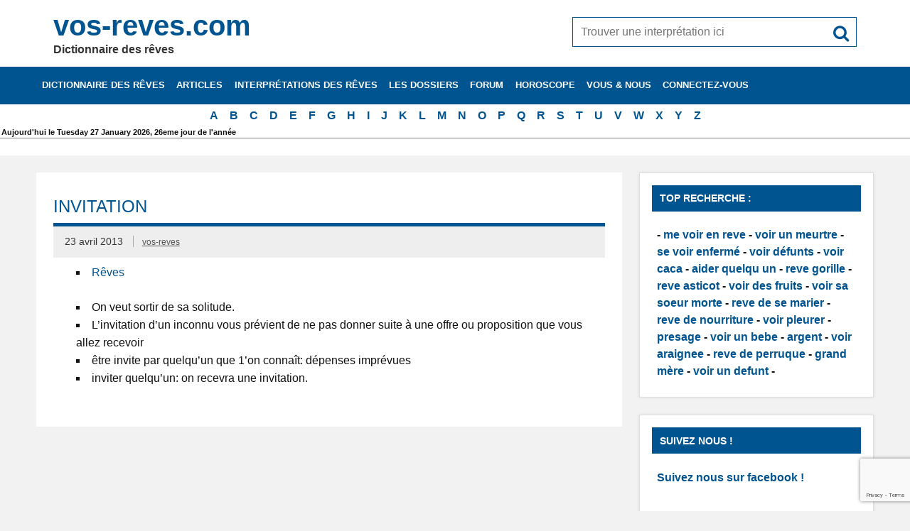

--- FILE ---
content_type: text/html; charset=UTF-8
request_url: https://www.vos-reves.com/dictionnaire-des-reves/reve/1889-Invitation/
body_size: 8202
content:
<!DOCTYPE html><html lang=fr-FR prefix="og: https://ogp.me/ns#"><head><meta charset="UTF-8"><meta name="viewport" content="width=device-width, initial-scale=1"><meta name="revisit-after" content="1 day"><meta name="Robots" content="All"><meta http-equiv="Content-Language" content="fr"><meta name="Classification" content="loisir,sant&eacute;"><meta name="Identifier-URL" content="http://www.vos-reves.com"><meta name="language" content="fr"><meta name="category" content="dictionnaire des reves"><meta name="Author" content="Dictionnaire des reves"><meta name="Copyright" content="www.vos-reves.com"><link rel=apple-touch-icon sizes=152x152 href=/apple-touch-icon.png?x23545><link rel=icon type=image/png href=/favicon-32x32.png?x23545 sizes=32x32><link rel="shortcut icon" href=/favicon.ico?x23545><link rel=manifest href=/manifest.json?x23545><meta name="apple-mobile-web-app-title" content="vos-reves.com"><meta name="application-name" content="vos-reves.com"><meta name="theme-color" content="#00548f"><meta name="detectify-verification" content="e94d5604b37f40ac30dc464f0923703d"><title>Rêver de Invitation | vos-reves.com</title><link rel=profile href=http://gmpg.org/xfn/11> <script>if('serviceWorker'in navigator){navigator.serviceWorker.register('https://www.vos-reves.com/service-worker.js').then(function(reg){}).catch(function(err){});}
function defer(method){if(window.jQuery&&$(document)){method();}else{setTimeout(function(){defer(method)},16);}}</script> <script>var ajaxurl="https://www.vos-reves.com/wp-admin/admin-ajax.php",ap_nonce="741cf7302d",apTemplateUrl="https://www.vos-reves.com/data/plugins/anspress-question-answer/templates/js-template";apQuestionID="0";aplang={"loading":"Chargement\u2026","sending":"Envoi de la requ\u00eate","file_size_error":"La taille du fichier d\u00e9passe 0.48 Mo","attached_max":"Vous avez d\u00e9j\u00e0 attach\u00e9 le nombre maximal autoris\u00e9 de pi\u00e8ces jointes","commented":"a dit","comment":"Commentez","cancel":"Annuler","update":"Mettre \u00e0 jour","your_comment":"Faites votre commentaire\u2026","notifications":"Notifications","mark_all_seen":"Tout marquer comme lu","search":"Recherche","no_permission_comments":"D\u00e9sol\u00e9, vous n'avez pas les droits n\u00e9cessaires pour lire les commentaires.","ajax_events":"Are you sure you want to %s?","ajax_error":{"snackbar":{"success":false,"message":"Something went wrong. Please try again."},"modal":["imageUpload"]}};disable_q_suggestion="";</script> <style>img:is([sizes="auto" i], [sizes^="auto," i]){contain-intrinsic-size:3000px 1500px}</style><meta name="description" content="J&#039;ai rêvé de Invitation, Trouvez l&#039;interprétation sur vos-reves.com le grand dictionnaire des rêves."><meta name="robots" content="follow, index, max-snippet:-1, max-video-preview:-1, max-image-preview:large"><link rel=canonical href=https://www.vos-reves.com/dictionnaire-des-reves/reve/1889-Invitation/ ><meta property="og:locale" content="fr_FR"><meta property="og:type" content="article"><meta property="og:title" content="Rêver de Invitation | vos-reves.com"><meta property="og:description" content="J&#039;ai rêvé de Invitation, Trouvez l&#039;interprétation sur vos-reves.com le grand dictionnaire des rêves."><meta property="og:url" content="https://www.vos-reves.com/dictionnaire-des-reves/reve/1889-Invitation/"><meta property="og:site_name" content="vos-reves.com"><meta property="article:publisher" content="https://www.facebook.com/vosreves"><meta property="fb:app_id" content="114714381915108"><meta property="article:published_time" content="2013-04-23T09:30:00+01:00"><meta name="twitter:card" content="summary_large_image"><meta name="twitter:title" content="Rêver de Invitation | vos-reves.com"><meta name="twitter:description" content="J&#039;ai rêvé de Invitation, Trouvez l&#039;interprétation sur vos-reves.com le grand dictionnaire des rêves."> <script type=application/ld+json class=rank-math-schema>{"@context":"https://schema.org","@graph":[{"@type":["Person","Organization"],"@id":"https://www.vos-reves.com/#person","name":"bbig","sameAs":["https://www.facebook.com/vosreves"]},{"@type":"WebSite","@id":"https://www.vos-reves.com/#website","url":"https://www.vos-reves.com","name":"bbig","publisher":{"@id":"https://www.vos-reves.com/#person"},"inLanguage":"fr-FR"},{"@type":"WebPage","@id":"https://www.vos-reves.com/dictionnaire-des-reves/reve/1889-Invitation/#webpage","url":"https://www.vos-reves.com/dictionnaire-des-reves/reve/1889-Invitation/","name":"R\u00eaver de Invitation | vos-reves.com","datePublished":"2013-04-23T09:30:00+01:00","dateModified":"2013-04-23T09:30:00+01:00","isPartOf":{"@id":"https://www.vos-reves.com/#website"},"inLanguage":"fr-FR"},{"@type":"Person","@id":"https://www.vos-reves.com/author/vos-reves/","name":"vos-reves","url":"https://www.vos-reves.com/author/vos-reves/","image":{"@type":"ImageObject","@id":"https://www.vos-reves.com/data/uploads/2015/06/men.jpg","url":"https://www.vos-reves.com/data/uploads/2015/06/men.jpg","caption":"vos-reves","inLanguage":"fr-FR"}},{"@type":"Article","headline":"R\u00eaver de Invitation | vos-reves.com","datePublished":"2013-04-23T09:30:00+01:00","dateModified":"2013-04-23T09:30:00+01:00","articleSection":"I","author":{"@id":"https://www.vos-reves.com/author/vos-reves/","name":"vos-reves"},"publisher":{"@id":"https://www.vos-reves.com/#person"},"description":"J&#039;ai r\u00eav\u00e9 de Invitation, Trouvez l&#039;interpr\u00e9tation sur vos-reves.com le grand dictionnaire des r\u00eaves.","name":"R\u00eaver de Invitation | vos-reves.com","@id":"https://www.vos-reves.com/dictionnaire-des-reves/reve/1889-Invitation/#richSnippet","isPartOf":{"@id":"https://www.vos-reves.com/dictionnaire-des-reves/reve/1889-Invitation/#webpage"},"inLanguage":"fr-FR","mainEntityOfPage":{"@id":"https://www.vos-reves.com/dictionnaire-des-reves/reve/1889-Invitation/#webpage"}}]}</script> <link rel=alternate type=application/rss+xml title="vos-reves.com &raquo; Flux" href=https://www.vos-reves.com/feed/ ><link rel=alternate type=application/rss+xml title="vos-reves.com &raquo; Flux des commentaires" href=https://www.vos-reves.com/comments/feed/ ><link rel=stylesheet href=https://www.vos-reves.com/data/cache/minify/a5ff7.css?x23545 media=all><style id=classic-theme-styles-inline-css>.wp-block-button__link{color:#fff;background-color:#32373c;border-radius:9999px;box-shadow:none;text-decoration:none;padding:calc(.667em + 2px) calc(1.333em + 2px);font-size:1.125em}.wp-block-file__button{background:#32373c;color:#fff;text-decoration:none}</style><style id=global-styles-inline-css>/*<![CDATA[*/:root{--wp--preset--aspect-ratio--square:1;--wp--preset--aspect-ratio--4-3:4/3;--wp--preset--aspect-ratio--3-4:3/4;--wp--preset--aspect-ratio--3-2:3/2;--wp--preset--aspect-ratio--2-3:2/3;--wp--preset--aspect-ratio--16-9:16/9;--wp--preset--aspect-ratio--9-16:9/16;--wp--preset--color--black:#000;--wp--preset--color--cyan-bluish-gray:#abb8c3;--wp--preset--color--white:#fff;--wp--preset--color--pale-pink:#f78da7;--wp--preset--color--vivid-red:#cf2e2e;--wp--preset--color--luminous-vivid-orange:#ff6900;--wp--preset--color--luminous-vivid-amber:#fcb900;--wp--preset--color--light-green-cyan:#7bdcb5;--wp--preset--color--vivid-green-cyan:#00d084;--wp--preset--color--pale-cyan-blue:#8ed1fc;--wp--preset--color--vivid-cyan-blue:#0693e3;--wp--preset--color--vivid-purple:#9b51e0;--wp--preset--gradient--vivid-cyan-blue-to-vivid-purple:linear-gradient(135deg,rgba(6,147,227,1) 0%,rgb(155,81,224) 100%);--wp--preset--gradient--light-green-cyan-to-vivid-green-cyan:linear-gradient(135deg,rgb(122,220,180) 0%,rgb(0,208,130) 100%);--wp--preset--gradient--luminous-vivid-amber-to-luminous-vivid-orange:linear-gradient(135deg,rgba(252,185,0,1) 0%,rgba(255,105,0,1) 100%);--wp--preset--gradient--luminous-vivid-orange-to-vivid-red:linear-gradient(135deg,rgba(255,105,0,1) 0%,rgb(207,46,46) 100%);--wp--preset--gradient--very-light-gray-to-cyan-bluish-gray:linear-gradient(135deg,rgb(238,238,238) 0%,rgb(169,184,195) 100%);--wp--preset--gradient--cool-to-warm-spectrum:linear-gradient(135deg,rgb(74,234,220) 0%,rgb(151,120,209) 20%,rgb(207,42,186) 40%,rgb(238,44,130) 60%,rgb(251,105,98) 80%,rgb(254,248,76) 100%);--wp--preset--gradient--blush-light-purple:linear-gradient(135deg,rgb(255,206,236) 0%,rgb(152,150,240) 100%);--wp--preset--gradient--blush-bordeaux:linear-gradient(135deg,rgb(254,205,165) 0%,rgb(254,45,45) 50%,rgb(107,0,62) 100%);--wp--preset--gradient--luminous-dusk:linear-gradient(135deg,rgb(255,203,112) 0%,rgb(199,81,192) 50%,rgb(65,88,208) 100%);--wp--preset--gradient--pale-ocean:linear-gradient(135deg,rgb(255,245,203) 0%,rgb(182,227,212) 50%,rgb(51,167,181) 100%);--wp--preset--gradient--electric-grass:linear-gradient(135deg,rgb(202,248,128) 0%,rgb(113,206,126) 100%);--wp--preset--gradient--midnight:linear-gradient(135deg,rgb(2,3,129) 0%,rgb(40,116,252) 100%);--wp--preset--font-size--small:13px;--wp--preset--font-size--medium:20px;--wp--preset--font-size--large:36px;--wp--preset--font-size--x-large:42px;--wp--preset--spacing--20:0.44rem;--wp--preset--spacing--30:0.67rem;--wp--preset--spacing--40:1rem;--wp--preset--spacing--50:1.5rem;--wp--preset--spacing--60:2.25rem;--wp--preset--spacing--70:3.38rem;--wp--preset--spacing--80:5.06rem;--wp--preset--shadow--natural:6px 6px 9px rgba(0, 0, 0, 0.2);--wp--preset--shadow--deep:12px 12px 50px rgba(0, 0, 0, 0.4);--wp--preset--shadow--sharp:6px 6px 0px rgba(0, 0, 0, 0.2);--wp--preset--shadow--outlined:6px 6px 0px -3px rgba(255, 255, 255, 1), 6px 6px rgba(0, 0, 0, 1);--wp--preset--shadow--crisp:6px 6px 0px rgba(0, 0, 0, 1)}:where(.is-layout-flex){gap:0.5em}:where(.is-layout-grid){gap:0.5em}body .is-layout-flex{display:flex}.is-layout-flex{flex-wrap:wrap;align-items:center}.is-layout-flex>:is(*,div){margin:0}body .is-layout-grid{display:grid}.is-layout-grid>:is(*,div){margin:0}:where(.wp-block-columns.is-layout-flex){gap:2em}:where(.wp-block-columns.is-layout-grid){gap:2em}:where(.wp-block-post-template.is-layout-flex){gap:1.25em}:where(.wp-block-post-template.is-layout-grid){gap:1.25em}.has-black-color{color:var(--wp--preset--color--black) !important}.has-cyan-bluish-gray-color{color:var(--wp--preset--color--cyan-bluish-gray) !important}.has-white-color{color:var(--wp--preset--color--white) !important}.has-pale-pink-color{color:var(--wp--preset--color--pale-pink) !important}.has-vivid-red-color{color:var(--wp--preset--color--vivid-red) !important}.has-luminous-vivid-orange-color{color:var(--wp--preset--color--luminous-vivid-orange) !important}.has-luminous-vivid-amber-color{color:var(--wp--preset--color--luminous-vivid-amber) !important}.has-light-green-cyan-color{color:var(--wp--preset--color--light-green-cyan) !important}.has-vivid-green-cyan-color{color:var(--wp--preset--color--vivid-green-cyan) !important}.has-pale-cyan-blue-color{color:var(--wp--preset--color--pale-cyan-blue) !important}.has-vivid-cyan-blue-color{color:var(--wp--preset--color--vivid-cyan-blue) !important}.has-vivid-purple-color{color:var(--wp--preset--color--vivid-purple) !important}.has-black-background-color{background-color:var(--wp--preset--color--black) !important}.has-cyan-bluish-gray-background-color{background-color:var(--wp--preset--color--cyan-bluish-gray) !important}.has-white-background-color{background-color:var(--wp--preset--color--white) !important}.has-pale-pink-background-color{background-color:var(--wp--preset--color--pale-pink) !important}.has-vivid-red-background-color{background-color:var(--wp--preset--color--vivid-red) !important}.has-luminous-vivid-orange-background-color{background-color:var(--wp--preset--color--luminous-vivid-orange) !important}.has-luminous-vivid-amber-background-color{background-color:var(--wp--preset--color--luminous-vivid-amber) !important}.has-light-green-cyan-background-color{background-color:var(--wp--preset--color--light-green-cyan) !important}.has-vivid-green-cyan-background-color{background-color:var(--wp--preset--color--vivid-green-cyan) !important}.has-pale-cyan-blue-background-color{background-color:var(--wp--preset--color--pale-cyan-blue) !important}.has-vivid-cyan-blue-background-color{background-color:var(--wp--preset--color--vivid-cyan-blue) !important}.has-vivid-purple-background-color{background-color:var(--wp--preset--color--vivid-purple) !important}.has-black-border-color{border-color:var(--wp--preset--color--black) !important}.has-cyan-bluish-gray-border-color{border-color:var(--wp--preset--color--cyan-bluish-gray) !important}.has-white-border-color{border-color:var(--wp--preset--color--white) !important}.has-pale-pink-border-color{border-color:var(--wp--preset--color--pale-pink) !important}.has-vivid-red-border-color{border-color:var(--wp--preset--color--vivid-red) !important}.has-luminous-vivid-orange-border-color{border-color:var(--wp--preset--color--luminous-vivid-orange) !important}.has-luminous-vivid-amber-border-color{border-color:var(--wp--preset--color--luminous-vivid-amber) !important}.has-light-green-cyan-border-color{border-color:var(--wp--preset--color--light-green-cyan) !important}.has-vivid-green-cyan-border-color{border-color:var(--wp--preset--color--vivid-green-cyan) !important}.has-pale-cyan-blue-border-color{border-color:var(--wp--preset--color--pale-cyan-blue) !important}.has-vivid-cyan-blue-border-color{border-color:var(--wp--preset--color--vivid-cyan-blue) !important}.has-vivid-purple-border-color{border-color:var(--wp--preset--color--vivid-purple) !important}.has-vivid-cyan-blue-to-vivid-purple-gradient-background{background:var(--wp--preset--gradient--vivid-cyan-blue-to-vivid-purple) !important}.has-light-green-cyan-to-vivid-green-cyan-gradient-background{background:var(--wp--preset--gradient--light-green-cyan-to-vivid-green-cyan) !important}.has-luminous-vivid-amber-to-luminous-vivid-orange-gradient-background{background:var(--wp--preset--gradient--luminous-vivid-amber-to-luminous-vivid-orange) !important}.has-luminous-vivid-orange-to-vivid-red-gradient-background{background:var(--wp--preset--gradient--luminous-vivid-orange-to-vivid-red) !important}.has-very-light-gray-to-cyan-bluish-gray-gradient-background{background:var(--wp--preset--gradient--very-light-gray-to-cyan-bluish-gray) !important}.has-cool-to-warm-spectrum-gradient-background{background:var(--wp--preset--gradient--cool-to-warm-spectrum) !important}.has-blush-light-purple-gradient-background{background:var(--wp--preset--gradient--blush-light-purple) !important}.has-blush-bordeaux-gradient-background{background:var(--wp--preset--gradient--blush-bordeaux) !important}.has-luminous-dusk-gradient-background{background:var(--wp--preset--gradient--luminous-dusk) !important}.has-pale-ocean-gradient-background{background:var(--wp--preset--gradient--pale-ocean) !important}.has-electric-grass-gradient-background{background:var(--wp--preset--gradient--electric-grass) !important}.has-midnight-gradient-background{background:var(--wp--preset--gradient--midnight) !important}.has-small-font-size{font-size:var(--wp--preset--font-size--small) !important}.has-medium-font-size{font-size:var(--wp--preset--font-size--medium) !important}.has-large-font-size{font-size:var(--wp--preset--font-size--large) !important}.has-x-large-font-size{font-size:var(--wp--preset--font-size--x-large) !important}:where(.wp-block-post-template.is-layout-flex){gap:1.25em}:where(.wp-block-post-template.is-layout-grid){gap:1.25em}:where(.wp-block-columns.is-layout-flex){gap:2em}:where(.wp-block-columns.is-layout-grid){gap:2em}:root :where(.wp-block-pullquote){font-size:1.5em;line-height:1.6}/*]]>*/</style><link rel=stylesheet href=https://www.vos-reves.com/data/cache/minify/0d38c.css?x23545 media=all> <script src=https://www.vos-reves.com/data/cache/minify/04f59.js?x23545></script> <link rel=https://api.w.org/ href=https://www.vos-reves.com/wp-json/ ><link rel=shortlink href='/?p=1975'><link rel=alternate title="oEmbed (JSON)" type=application/json+oembed href="https://www.vos-reves.com/wp-json/oembed/1.0/embed?url=%2Fdictionnaire-des-reves%2Freve%2F1889-Invitation%2F"><link rel=alternate title="oEmbed (XML)" type=text/xml+oembed href="https://www.vos-reves.com/wp-json/oembed/1.0/embed?url=%2Fdictionnaire-des-reves%2Freve%2F1889-Invitation%2F&#038;format=xml"></head><body class="wp-singular dictionary-template-default single single-dictionary postid-1975 wp-theme-vos-reves_v6"><div id=wrapper class=hfeed><div id=header-wrap><header id=header class="container clearfix" role=banner><div id=logo class=clearfix><a href=https://www.vos-reves.com/ title=vos-reves.com rel=home><h1 class="site-title">vos-reves.com</h1> </a><h2 class="site-description">Dictionnaire des rêves</h2></div><div id=header-content class=clearfix><div id=header-search><form role=search method=get class=search-form action=https://www.vos-reves.com/ ><input type=search class=search-field placeholder="Trouver une interprétation ici" value name=s><button type=submit class=search-submit> <span class=genericon-search></span> </button></form></div></div></header></div><div id=navi-wrap><h3 id="mainnav-icon">Menu</h3><nav id=mainnav class="container clearfix" role=navigation><ul id=mainnav-menu class=menu><li id=menu-item-45578 class="menu-item menu-item-type-post_type menu-item-object-page menu-item-45578"><a href=/dictionnaire-des-reves/ title="Le dictionnaire des rêves de A à Z le plus complet du web">Dictionnaire des rêves</a></li> <li id=menu-item-166379 class="menu-item menu-item-type-post_type menu-item-object-page menu-item-166379"><a href=/articles/ >Articles</a></li> <li id=menu-item-41 class="menu-item menu-item-type-post_type menu-item-object-page menu-item-has-children menu-item-41"><a href=/interpretations-des-reves/ title="L&rsquo;interprétation des rêves en détails">Interprétations des rêves</a><ul class=sub-menu> <li id=menu-item-165495 class="menu-item menu-item-type-post_type menu-item-object-page menu-item-has-children menu-item-165495"><a href=/reves-du-corps-humain/ >Interprétations des rêves du corps humain</a><ul class=sub-menu> <li id=menu-item-52 class="menu-item menu-item-type-post_type menu-item-object-page menu-item-52"><a href=/interpretations-des-reves/les-yeux-dans-les-reves/ >Les Yeux dans les rêves</a></li> <li id=menu-item-50 class="menu-item menu-item-type-post_type menu-item-object-page menu-item-50"><a href=/interpretations-des-reves/les-reves-dont-il-est-question-de-dents/ >Les rêves dont il est question de dents.</a></li> <li id=menu-item-51 class="menu-item menu-item-type-post_type menu-item-object-page menu-item-51"><a href=/interpretations-des-reves/les-veines-dans-les-reves/ >Les veines dans les rêves.</a></li> <li id=menu-item-165488 class="menu-item menu-item-type-post_type menu-item-object-page menu-item-165488"><a href=/interpretations-des-reves/cheveux/ >Interprétation des rêves de cheveux</a></li></ul> </li> <li id=menu-item-165517 class="menu-item menu-item-type-post_type menu-item-object-page menu-item-has-children menu-item-165517"><a href=/interpretations-des-reve-en-rapport-avec-les-animaux/ >Interprétations des rêve en rapport avec les animaux</a><ul class=sub-menu> <li id=menu-item-165518 class="menu-item menu-item-type-post_type menu-item-object-page menu-item-165518"><a href=/interpretations-des-reves/signification-poisson/ >Signification des poissons</a></li> <li id=menu-item-165451 class="menu-item menu-item-type-post_type menu-item-object-page menu-item-165451"><a href=/interpretations-des-reves/reve-oiseaux/ >Interprétation des rêves d&rsquo;oiseaux</a></li> <li id=menu-item-165575 class="menu-item menu-item-type-post_type menu-item-object-page menu-item-165575"><a href=/interpretations-des-reves/dauphin/ >Le dauphin</a></li> <li id=menu-item-47 class="menu-item menu-item-type-post_type menu-item-object-page menu-item-47"><a href=/interpretations-des-reves/le-serpent-dans-vos-reves/ >Le serpent dans vos rêves</a></li></ul> </li> <li id=menu-item-42 class="menu-item menu-item-type-post_type menu-item-object-page menu-item-42"><a href=/interpretations-des-reves/largent-dans-les-reves/ >L&rsquo;argent dans les rêves</a></li> <li id=menu-item-44 class="menu-item menu-item-type-post_type menu-item-object-page menu-item-44"><a href=/interpretations-des-reves/eau-dans-les-reves/ >L&rsquo;eau dans les rêves</a></li> <li id=menu-item-45 class="menu-item menu-item-type-post_type menu-item-object-page menu-item-45"><a href=/interpretations-des-reves/le-diable-et-les-demons-dans-les-reves/ >Le diable et les démons dans les reves</a></li> <li id=menu-item-46 class="menu-item menu-item-type-post_type menu-item-object-page menu-item-46"><a href=/interpretations-des-reves/le-mariage-de-vos-reves/ >Le mariage de vos-rêves</a></li> <li id=menu-item-48 class="menu-item menu-item-type-post_type menu-item-object-page menu-item-48"><a href=/interpretations-des-reves/le-symbolisme-de-la-mort/ >Le symbolisme de la mort</a></li> <li id=menu-item-49 class="menu-item menu-item-type-post_type menu-item-object-page menu-item-49"><a href=/interpretations-des-reves/les-moyens-de-transport/ >Les moyens de transport</a></li> <li id=menu-item-53 class="menu-item menu-item-type-post_type menu-item-object-page menu-item-53"><a href=/interpretations-des-reves/rever-de-son-ex/ >Rêver de son ex</a></li> <li id=menu-item-54 class="menu-item menu-item-type-post_type menu-item-object-page menu-item-54"><a href=/interpretations-des-reves/rever-de-tomber-de-le-vide/ >Rêver de tomber de le vide</a></li> <li id=menu-item-55 class="menu-item menu-item-type-post_type menu-item-object-page menu-item-55"><a href=/interpretations-des-reves/vous-avez-reve-de-bebes/ >Vous avez rêvé de bébés ?</a></li></ul> </li> <li id=menu-item-45511 class="menu-item menu-item-type-post_type menu-item-object-page menu-item-has-children menu-item-45511"><a href=/les-dossiers/ title="Les dossiers de vos-reves.com vous permettrons de comprendre votre rêve">Les dossiers</a><ul class=sub-menu> <li id=menu-item-45516 class="menu-item menu-item-type-post_type menu-item-object-page menu-item-45516"><a href=/les-dossiers/le-fonctionnement-des-reves/ >Le fonctionnement des rêves</a></li> <li id=menu-item-45512 class="menu-item menu-item-type-post_type menu-item-object-page menu-item-has-children menu-item-45512"><a href=/les-dossiers/le-sommeil/ >Le sommeil</a><ul class=sub-menu> <li id=menu-item-45542 class="menu-item menu-item-type-post_type menu-item-object-page menu-item-45542"><a href=/les-dossiers/le-sommeil/sa-duree/ >Sa durée</a></li> <li id=menu-item-45543 class="menu-item menu-item-type-post_type menu-item-object-page menu-item-45543"><a href=/les-dossiers/le-sommeil/les-rythmes/ >Les rythmes</a></li> <li id=menu-item-45541 class="menu-item menu-item-type-post_type menu-item-object-page menu-item-45541"><a href=/les-dossiers/le-sommeil/les-etapes/ >Les étapes</a></li></ul> </li> <li id=menu-item-45561 class="menu-item menu-item-type-post_type menu-item-object-page menu-item-has-children menu-item-45561"><a href=/les-dossiers/mieux-dormir/ >Mieux dormir</a><ul class=sub-menu> <li id=menu-item-45564 class="menu-item menu-item-type-post_type menu-item-object-page menu-item-45564"><a href=/les-dossiers/mieux-dormir/environnement/ >L&rsquo;environnement</a></li> <li id=menu-item-45565 class="menu-item menu-item-type-post_type menu-item-object-page menu-item-45565"><a href=/les-dossiers/mieux-dormir/le-dormeur/ >Le dormeur</a></li> <li id=menu-item-45562 class="menu-item menu-item-type-post_type menu-item-object-page menu-item-45562"><a href=/les-dossiers/mieux-dormir/la-sieste/ >La sieste</a></li> <li id=menu-item-45563 class="menu-item menu-item-type-post_type menu-item-object-page menu-item-45563"><a href=/les-dossiers/mieux-dormir/le-reveil/ >Le réveil</a></li></ul> </li> <li id=menu-item-45513 class="menu-item menu-item-type-post_type menu-item-object-page menu-item-has-children menu-item-45513"><a href=/les-dossiers/le-somnambulisme/ >Le somnambulisme</a><ul class=sub-menu> <li id=menu-item-45514 class="menu-item menu-item-type-post_type menu-item-object-page menu-item-45514"><a href=/les-dossiers/le-somnambulisme/erotique/ >Érotique</a></li></ul> </li> <li id=menu-item-165046 class="menu-item menu-item-type-post_type menu-item-object-page menu-item-165046"><a href=/les-dossiers/reves-premonitoires/ >Rêves prémonitoires</a></li> <li id=menu-item-164829 class="menu-item menu-item-type-post_type menu-item-object-page menu-item-164829"><a href=/les-dossiers/meditation/ >La méditation</a></li> <li id=menu-item-165442 class="menu-item menu-item-type-post_type menu-item-object-page menu-item-165442"><a href=/les-dossiers/saint-valentin/ >La saint valentin et les rêveurs</a></li></ul> </li> <li id=menu-item-125893 class="menu-item menu-item-type-post_type menu-item-object-page menu-item-has-children menu-item-125893"><a href=/forum/ title="Vous n&rsquo;avez pas trouvé d&rsquo;interprétation ? Demandez nous !">Forum</a><ul class=sub-menu> <li id=menu-item-125876 class="menu-item menu-item-type-custom menu-item-object-custom menu-item-125876"><a href=http://www.vos-reves.com/forum/ask>Demander une interprétation</a></li></ul> </li> <li id=menu-item-45449 class="menu-item menu-item-type-post_type menu-item-object-page menu-item-45449"><a href=/horoscope/ title="Votre horoscope du jour gratuitement.">Horoscope</a></li> <li id=menu-item-45622 class="menu-item menu-item-type-post_type menu-item-object-page menu-item-has-children menu-item-45622"><a href=/interpretation-en-details/ >Vous &#038; nous</a><ul class=sub-menu> <li id=menu-item-45626 class="menu-item menu-item-type-post_type menu-item-object-page menu-item-45626"><a href=/inscription/ >Inscrivez-vous</a></li> <li id=menu-item-8306 class="menu-item menu-item-type-post_type menu-item-object-page menu-item-8306"><a href=/livre-dor/ >Livre d&rsquo;or</a></li></ul> </li> <li id=menu-item-45623 class="menu-item menu-item-type-post_type menu-item-object-page menu-item-has-children menu-item-45623"><a href=/login/ >Connectez-vous</a><ul class=sub-menu> <li id=menu-item-45624 class="menu-item menu-item-type-post_type menu-item-object-page menu-item-45624"><a href=/login/infos-perso/ >Votre compte</a></li> <li id=menu-item-45625 class="menu-item menu-item-type-post_type menu-item-object-page menu-item-45625"><a href=/login/mot-de-passe/ >Mot de passe oublié</a></li></ul> </li></ul></nav><div id=menu-search><form role=search method=get class=search-form action=https://www.vos-reves.com/ ><input type=search class=search-field placeholder="Trouver une interprétation ici" value name=s><button type=submit class=search-submit> <span class=genericon-search></span> </button></form></div></div><div class=letters-nav><ul id=menu-lettres class=menu> <li class=menu-item><a title="Les rêves de la lettre A" href=/dictionnaire-des-reves/lettre/a/ >A</a></li><li class=menu-item><a title="Les rêves de la lettre B" href=/dictionnaire-des-reves/lettre/b/ >B</a></li><li class=menu-item><a title="Les rêves de la lettre C" href=/dictionnaire-des-reves/lettre/c/ >C</a></li><li class=menu-item><a title="Les rêves de la lettre D" href=/dictionnaire-des-reves/lettre/d/ >D</a></li><li class=menu-item><a title="Les rêves de la lettre E" href=/dictionnaire-des-reves/lettre/e/ >E</a></li><li class=menu-item><a title="Les rêves de la lettre F" href=/dictionnaire-des-reves/lettre/f/ >F</a></li><li class=menu-item><a title="Les rêves de la lettre G" href=/dictionnaire-des-reves/lettre/g/ >G</a></li><li class=menu-item><a title="Les rêves de la lettre H" href=/dictionnaire-des-reves/lettre/h/ >H</a></li><li class=menu-item><a title="Les rêves de la lettre I" href=/dictionnaire-des-reves/lettre/i/ >I</a></li><li class=menu-item><a title="Les rêves de la lettre J" href=/dictionnaire-des-reves/lettre/j/ >J</a></li><li class=menu-item><a title="Les rêves de la lettre K" href=/dictionnaire-des-reves/lettre/k/ >K</a></li><li class=menu-item><a title="Les rêves de la lettre L" href=/dictionnaire-des-reves/lettre/l/ >L</a></li><li class=menu-item><a title="Les rêves de la lettre M" href=/dictionnaire-des-reves/lettre/m/ >M</a></li><li class=menu-item><a title="Les rêves de la lettre N" href=/dictionnaire-des-reves/lettre/n/ >N</a></li><li class=menu-item><a title="Les rêves de la lettre O" href=/dictionnaire-des-reves/lettre/o/ >O</a></li><li class=menu-item><a title="Les rêves de la lettre P" href=/dictionnaire-des-reves/lettre/p/ >P</a></li><li class=menu-item><a title="Les rêves de la lettre Q" href=/dictionnaire-des-reves/lettre/q/ >Q</a></li><li class=menu-item><a title="Les rêves de la lettre R" href=/dictionnaire-des-reves/lettre/r/ >R</a></li><li class=menu-item><a title="Les rêves de la lettre S" href=/dictionnaire-des-reves/lettre/s/ >S</a></li><li class=menu-item><a title="Les rêves de la lettre T" href=/dictionnaire-des-reves/lettre/t/ >T</a></li><li class=menu-item><a title="Les rêves de la lettre U" href=/dictionnaire-des-reves/lettre/u/ >U</a></li><li class=menu-item><a title="Les rêves de la lettre V" href=/dictionnaire-des-reves/lettre/v/ >V</a></li><li class=menu-item><a title="Les rêves de la lettre W" href=/dictionnaire-des-reves/lettre/w/ >W</a></li><li class=menu-item><a title="Les rêves de la lettre X" href=/dictionnaire-des-reves/lettre/x/ >X</a></li><li class=menu-item><a title="Les rêves de la lettre Y" href=/dictionnaire-des-reves/lettre/y/ >Y</a></li><li class=menu-item><a title="Les rêves de la lettre Z" href=/dictionnaire-des-reves/lettre/z/ >Z</a></li></ul></div><div id=text-25 class="zone header widget_text"><div class=textwidget><div class=fete style=font-size:0.7em;>Aujourd'hui le Tuesday 27 January 2026, 26eme jour de l'année</div></div></div><div style="padding:12px; background-color: white; border-top:1px solid gray;"></div><div id=wrap class="container clearfix"><section id=content class=primary role=main><article itemscope itemtype=http://schema.org/Article id=post-1975 class="post-1975 dictionary type-dictionary status-publish hentry types-reves sections-i"><h2 class="entry-title post-title" itemprop="name">Invitation</h2><div class=postmeta> <span class=meta-date> <time itemprop=datePublished content=2013-04-23T09:30:00+01:00 datetime=2013-04-23T09:30:00+01:00 class="post-date date updated" pubdate>23 avril 2013</time>		</span><span class="meta-author sep"> <a href=https://www.vos-reves.com/author/vos-reves/ title="View all posts by vos-reves" rel=author><span class="author vcard"><span class=fn>vos-reves</span></a>		</span></div><div class="entry clearfix" itemprop=articleBody><ul class="dictionary entry_type_list"> <li><a href=/types/reves/ rel=tag>Rêves</a></li></ul><div class="dictionary entry_content"><ul> <li> On veut sortir de sa solitude.</li> <li> L&rsquo;invitation d&rsquo;un inconnu vous prévient de ne pas donner suite à une offre ou proposition que vous allez recevoir</li> <li> être invite par quelqu&rsquo;un que 1&rsquo;on connaît: dépenses imprévues</li> <li> inviter quelqu&rsquo;un: on recevra une invitation.</li></ul></div><div class=page-links></div></div><div class="postinfo clearfix"> <span class=meta-category> </span></div></article></section><section id=sidebar class="secondary clearfix" role=complementary><aside id=text-13 class="widget widget_text clearfix"><h3 class="widgettitle"><span>Top recherche :</span></h3><div class=textwidget>- <a href="/rechercher-un-reve/reve/me voir en reve" title="Signification du reve : me voir en reve">me voir en reve</a> - <a href="/rechercher-un-reve/reve/voir un meurtre" title="Interpretation du reve : voir un meurtre">voir un meurtre</a> - <a href="/rechercher-un-reve/reve/se voir enfermé" title="Interpretation du reve : se voir enfermé">se voir enfermé</a> - <a href="/rechercher-un-reve/reve/voir défunts" title="Dans le dictionnaire des reves : voir défunts">voir défunts</a> - <a href="/rechercher-un-reve/reve/voir caca" title="Signification du reve : voir caca">voir caca</a> - <a href="/rechercher-un-reve/reve/aider quelqu un" title=" : aider quelqu un">aider quelqu un</a> - <a href="/rechercher-un-reve/reve/reve gorille" title="Signification du reve : reve gorille">reve gorille</a> - <a href="/rechercher-un-reve/reve/reve asticot" title="Signification du reve : reve asticot">reve asticot</a> - <a href="/rechercher-un-reve/reve/voir des fruits" title="Dans le dictionnaire des reves : voir des fruits">voir des fruits</a> - <a href="/rechercher-un-reve/reve/voir sa soeur morte" title="Dans le dictionnaire des reves : voir sa soeur morte">voir sa soeur morte</a> - <a href="/rechercher-un-reve/reve/reve de se marier" title="Signification du reve : reve de se marier">reve de se marier</a> - <a href="/rechercher-un-reve/reve/reve de nourriture" title="Interpretation du reve : reve de nourriture">reve de nourriture</a> - <a href="/rechercher-un-reve/reve/voir pleurer" title="Dans le dictionnaire des reves : voir pleurer">voir pleurer</a> - <a href=/rechercher-un-reve/reve/presage title="Signification du reve : presage">presage</a> - <a href="/rechercher-un-reve/reve/voir un bebe" title="Dans le dictionnaire des reves : voir un bebe">voir un bebe</a> - <a href=/rechercher-un-reve/reve/argent title="Interpretation du reve : argent">argent</a> - <a href="/rechercher-un-reve/reve/voir araignee" title="Dans le dictionnaire des reves : voir araignee">voir araignee</a> - <a href="/rechercher-un-reve/reve/reve de perruque" title="Dans le dictionnaire des reves : reve de perruque">reve de perruque</a> - <a href="/rechercher-un-reve/reve/grand mère" title="Interpretation du reve : grand mère">grand mère</a> - <a href="/rechercher-un-reve/reve/voir un defunt" title="Interpretation du reve : voir un defunt">voir un defunt</a> -</div></aside><aside id=text-4 class="widget widget_text clearfix"><h3 class="widgettitle"><span>Suivez Nous !</span></h3><div class=textwidget><a class=aligncenter href=https://www.facebook.com/vosreves/ target=_blank>Suivez nous sur facebook !</a></div></aside><aside id=text-14 class="widget widget_text clearfix"><h3 class="widgettitle"><span>Interprétation des rêves</span></h3><div class=textwidget>Vos-reves.com en mot clés : <br><br> <a href=/les-dossiers/reves-premonitoires/ >Signification Rêves Prémonitoires</a> <a href=/interpretations-des-reves/ >Signification Rêves Divinatoires</a> <a href=/interpretations-des-reves/ >Signification Rêves Initiatiques </a> <a href=/interpretations-des-reves/ >Signification Rêves Prophétiques</a> <a href=/interpretations-des-reves/ >Signification Rêves Spirituels</a> <a href=/interpretations-des-reves/ >Signification Rêves Télépathiques </a> <a href=/forum/ >Rêver de.</a> <a href=/dictionnaire-des-reves/ >Dictionnaire de rêve.</a> <a href=/dictionnaire-des-reves/ >Dictionnaire des rêves par lettre</a> <a href=/dictionnaire-des-reves/ >Dictionnaire complet  pour les rêves .</a> <a href=/dictionnaire-des-reves/ >Dictionnaire de rêve.</a></div></aside></section></div><div id=footer-wrap><footer id=footer class="container clearfix" role=contentinfo><div id=credit-link>2005 - 2026 Copyright &copy; www.vos-reves.com - <a href=/la-charte/ title=cgu>Conditions d'utilisations</a> - <a href=/contact/ title=contact>Contact</a> - <a href=/livre-dor/ title="livre or">Livre d'or</a></div></footer></div></div> <script type=speculationrules>{"prefetch":[{"source":"document","where":{"and":[{"href_matches":"\/*"},{"not":{"href_matches":["\/wp-*.php","\/wp-admin\/*","\/data\/uploads\/*","\/data\/*","\/data\/plugins\/*","\/data\/themes\/vos-reves_v6\/*","\/*\\?(.+)"]}},{"not":{"selector_matches":"a[rel~=\"nofollow\"]"}},{"not":{"selector_matches":".no-prefetch, .no-prefetch a"}}]},"eagerness":"conservative"}]}</script> <script id=ppress-frontend-script-js-extra>var pp_ajax_form={"ajaxurl":"https:\/\/www.vos-reves.com\/wp-admin\/admin-ajax.php","confirm_delete":"Are you sure?","deleting_text":"Deleting...","deleting_error":"An error occurred. Please try again.","nonce":"3a2b839fb3","disable_ajax_form":"false","is_checkout":"0","is_checkout_tax_enabled":"0","is_checkout_autoscroll_enabled":"true"};</script> <script src=https://www.vos-reves.com/data/cache/minify/7b491.js?x23545 async></script> <script src="https://www.google.com/recaptcha/api.js?render=6LdcAtoaAAAAAOueUAxQV-AGZdoGWXuBEwzDD9H_&amp;ver=3.0" id=google-recaptcha-js></script> <script src=https://www.vos-reves.com/data/cache/minify/e6deb.js?x23545 async></script> <script id=wpcf7-recaptcha-js-before>var wpcf7_recaptcha={"sitekey":"6LdcAtoaAAAAAOueUAxQV-AGZdoGWXuBEwzDD9H_","actions":{"homepage":"homepage","contactform":"contactform"}};</script> <script src=https://www.vos-reves.com/data/cache/minify/c896e.js?x23545 async></script>  <script>defer(function(){new Fingerprint2().get(function(fingerprint,components){});});</script>  <script async src="https://www.googletagmanager.com/gtag/js?id=G-J3BSY7FJFP"></script> <script>window.dataLayer=window.dataLayer||[];function gtag(){dataLayer.push(arguments);}
gtag('js',new Date());gtag('config','G-J3BSY7FJFP');</script> </body></html>

--- FILE ---
content_type: text/html; charset=utf-8
request_url: https://www.google.com/recaptcha/api2/anchor?ar=1&k=6LdcAtoaAAAAAOueUAxQV-AGZdoGWXuBEwzDD9H_&co=aHR0cHM6Ly93d3cudm9zLXJldmVzLmNvbTo0NDM.&hl=en&v=N67nZn4AqZkNcbeMu4prBgzg&size=invisible&anchor-ms=20000&execute-ms=30000&cb=1tzrbzfoig3m
body_size: 49835
content:
<!DOCTYPE HTML><html dir="ltr" lang="en"><head><meta http-equiv="Content-Type" content="text/html; charset=UTF-8">
<meta http-equiv="X-UA-Compatible" content="IE=edge">
<title>reCAPTCHA</title>
<style type="text/css">
/* cyrillic-ext */
@font-face {
  font-family: 'Roboto';
  font-style: normal;
  font-weight: 400;
  font-stretch: 100%;
  src: url(//fonts.gstatic.com/s/roboto/v48/KFO7CnqEu92Fr1ME7kSn66aGLdTylUAMa3GUBHMdazTgWw.woff2) format('woff2');
  unicode-range: U+0460-052F, U+1C80-1C8A, U+20B4, U+2DE0-2DFF, U+A640-A69F, U+FE2E-FE2F;
}
/* cyrillic */
@font-face {
  font-family: 'Roboto';
  font-style: normal;
  font-weight: 400;
  font-stretch: 100%;
  src: url(//fonts.gstatic.com/s/roboto/v48/KFO7CnqEu92Fr1ME7kSn66aGLdTylUAMa3iUBHMdazTgWw.woff2) format('woff2');
  unicode-range: U+0301, U+0400-045F, U+0490-0491, U+04B0-04B1, U+2116;
}
/* greek-ext */
@font-face {
  font-family: 'Roboto';
  font-style: normal;
  font-weight: 400;
  font-stretch: 100%;
  src: url(//fonts.gstatic.com/s/roboto/v48/KFO7CnqEu92Fr1ME7kSn66aGLdTylUAMa3CUBHMdazTgWw.woff2) format('woff2');
  unicode-range: U+1F00-1FFF;
}
/* greek */
@font-face {
  font-family: 'Roboto';
  font-style: normal;
  font-weight: 400;
  font-stretch: 100%;
  src: url(//fonts.gstatic.com/s/roboto/v48/KFO7CnqEu92Fr1ME7kSn66aGLdTylUAMa3-UBHMdazTgWw.woff2) format('woff2');
  unicode-range: U+0370-0377, U+037A-037F, U+0384-038A, U+038C, U+038E-03A1, U+03A3-03FF;
}
/* math */
@font-face {
  font-family: 'Roboto';
  font-style: normal;
  font-weight: 400;
  font-stretch: 100%;
  src: url(//fonts.gstatic.com/s/roboto/v48/KFO7CnqEu92Fr1ME7kSn66aGLdTylUAMawCUBHMdazTgWw.woff2) format('woff2');
  unicode-range: U+0302-0303, U+0305, U+0307-0308, U+0310, U+0312, U+0315, U+031A, U+0326-0327, U+032C, U+032F-0330, U+0332-0333, U+0338, U+033A, U+0346, U+034D, U+0391-03A1, U+03A3-03A9, U+03B1-03C9, U+03D1, U+03D5-03D6, U+03F0-03F1, U+03F4-03F5, U+2016-2017, U+2034-2038, U+203C, U+2040, U+2043, U+2047, U+2050, U+2057, U+205F, U+2070-2071, U+2074-208E, U+2090-209C, U+20D0-20DC, U+20E1, U+20E5-20EF, U+2100-2112, U+2114-2115, U+2117-2121, U+2123-214F, U+2190, U+2192, U+2194-21AE, U+21B0-21E5, U+21F1-21F2, U+21F4-2211, U+2213-2214, U+2216-22FF, U+2308-230B, U+2310, U+2319, U+231C-2321, U+2336-237A, U+237C, U+2395, U+239B-23B7, U+23D0, U+23DC-23E1, U+2474-2475, U+25AF, U+25B3, U+25B7, U+25BD, U+25C1, U+25CA, U+25CC, U+25FB, U+266D-266F, U+27C0-27FF, U+2900-2AFF, U+2B0E-2B11, U+2B30-2B4C, U+2BFE, U+3030, U+FF5B, U+FF5D, U+1D400-1D7FF, U+1EE00-1EEFF;
}
/* symbols */
@font-face {
  font-family: 'Roboto';
  font-style: normal;
  font-weight: 400;
  font-stretch: 100%;
  src: url(//fonts.gstatic.com/s/roboto/v48/KFO7CnqEu92Fr1ME7kSn66aGLdTylUAMaxKUBHMdazTgWw.woff2) format('woff2');
  unicode-range: U+0001-000C, U+000E-001F, U+007F-009F, U+20DD-20E0, U+20E2-20E4, U+2150-218F, U+2190, U+2192, U+2194-2199, U+21AF, U+21E6-21F0, U+21F3, U+2218-2219, U+2299, U+22C4-22C6, U+2300-243F, U+2440-244A, U+2460-24FF, U+25A0-27BF, U+2800-28FF, U+2921-2922, U+2981, U+29BF, U+29EB, U+2B00-2BFF, U+4DC0-4DFF, U+FFF9-FFFB, U+10140-1018E, U+10190-1019C, U+101A0, U+101D0-101FD, U+102E0-102FB, U+10E60-10E7E, U+1D2C0-1D2D3, U+1D2E0-1D37F, U+1F000-1F0FF, U+1F100-1F1AD, U+1F1E6-1F1FF, U+1F30D-1F30F, U+1F315, U+1F31C, U+1F31E, U+1F320-1F32C, U+1F336, U+1F378, U+1F37D, U+1F382, U+1F393-1F39F, U+1F3A7-1F3A8, U+1F3AC-1F3AF, U+1F3C2, U+1F3C4-1F3C6, U+1F3CA-1F3CE, U+1F3D4-1F3E0, U+1F3ED, U+1F3F1-1F3F3, U+1F3F5-1F3F7, U+1F408, U+1F415, U+1F41F, U+1F426, U+1F43F, U+1F441-1F442, U+1F444, U+1F446-1F449, U+1F44C-1F44E, U+1F453, U+1F46A, U+1F47D, U+1F4A3, U+1F4B0, U+1F4B3, U+1F4B9, U+1F4BB, U+1F4BF, U+1F4C8-1F4CB, U+1F4D6, U+1F4DA, U+1F4DF, U+1F4E3-1F4E6, U+1F4EA-1F4ED, U+1F4F7, U+1F4F9-1F4FB, U+1F4FD-1F4FE, U+1F503, U+1F507-1F50B, U+1F50D, U+1F512-1F513, U+1F53E-1F54A, U+1F54F-1F5FA, U+1F610, U+1F650-1F67F, U+1F687, U+1F68D, U+1F691, U+1F694, U+1F698, U+1F6AD, U+1F6B2, U+1F6B9-1F6BA, U+1F6BC, U+1F6C6-1F6CF, U+1F6D3-1F6D7, U+1F6E0-1F6EA, U+1F6F0-1F6F3, U+1F6F7-1F6FC, U+1F700-1F7FF, U+1F800-1F80B, U+1F810-1F847, U+1F850-1F859, U+1F860-1F887, U+1F890-1F8AD, U+1F8B0-1F8BB, U+1F8C0-1F8C1, U+1F900-1F90B, U+1F93B, U+1F946, U+1F984, U+1F996, U+1F9E9, U+1FA00-1FA6F, U+1FA70-1FA7C, U+1FA80-1FA89, U+1FA8F-1FAC6, U+1FACE-1FADC, U+1FADF-1FAE9, U+1FAF0-1FAF8, U+1FB00-1FBFF;
}
/* vietnamese */
@font-face {
  font-family: 'Roboto';
  font-style: normal;
  font-weight: 400;
  font-stretch: 100%;
  src: url(//fonts.gstatic.com/s/roboto/v48/KFO7CnqEu92Fr1ME7kSn66aGLdTylUAMa3OUBHMdazTgWw.woff2) format('woff2');
  unicode-range: U+0102-0103, U+0110-0111, U+0128-0129, U+0168-0169, U+01A0-01A1, U+01AF-01B0, U+0300-0301, U+0303-0304, U+0308-0309, U+0323, U+0329, U+1EA0-1EF9, U+20AB;
}
/* latin-ext */
@font-face {
  font-family: 'Roboto';
  font-style: normal;
  font-weight: 400;
  font-stretch: 100%;
  src: url(//fonts.gstatic.com/s/roboto/v48/KFO7CnqEu92Fr1ME7kSn66aGLdTylUAMa3KUBHMdazTgWw.woff2) format('woff2');
  unicode-range: U+0100-02BA, U+02BD-02C5, U+02C7-02CC, U+02CE-02D7, U+02DD-02FF, U+0304, U+0308, U+0329, U+1D00-1DBF, U+1E00-1E9F, U+1EF2-1EFF, U+2020, U+20A0-20AB, U+20AD-20C0, U+2113, U+2C60-2C7F, U+A720-A7FF;
}
/* latin */
@font-face {
  font-family: 'Roboto';
  font-style: normal;
  font-weight: 400;
  font-stretch: 100%;
  src: url(//fonts.gstatic.com/s/roboto/v48/KFO7CnqEu92Fr1ME7kSn66aGLdTylUAMa3yUBHMdazQ.woff2) format('woff2');
  unicode-range: U+0000-00FF, U+0131, U+0152-0153, U+02BB-02BC, U+02C6, U+02DA, U+02DC, U+0304, U+0308, U+0329, U+2000-206F, U+20AC, U+2122, U+2191, U+2193, U+2212, U+2215, U+FEFF, U+FFFD;
}
/* cyrillic-ext */
@font-face {
  font-family: 'Roboto';
  font-style: normal;
  font-weight: 500;
  font-stretch: 100%;
  src: url(//fonts.gstatic.com/s/roboto/v48/KFO7CnqEu92Fr1ME7kSn66aGLdTylUAMa3GUBHMdazTgWw.woff2) format('woff2');
  unicode-range: U+0460-052F, U+1C80-1C8A, U+20B4, U+2DE0-2DFF, U+A640-A69F, U+FE2E-FE2F;
}
/* cyrillic */
@font-face {
  font-family: 'Roboto';
  font-style: normal;
  font-weight: 500;
  font-stretch: 100%;
  src: url(//fonts.gstatic.com/s/roboto/v48/KFO7CnqEu92Fr1ME7kSn66aGLdTylUAMa3iUBHMdazTgWw.woff2) format('woff2');
  unicode-range: U+0301, U+0400-045F, U+0490-0491, U+04B0-04B1, U+2116;
}
/* greek-ext */
@font-face {
  font-family: 'Roboto';
  font-style: normal;
  font-weight: 500;
  font-stretch: 100%;
  src: url(//fonts.gstatic.com/s/roboto/v48/KFO7CnqEu92Fr1ME7kSn66aGLdTylUAMa3CUBHMdazTgWw.woff2) format('woff2');
  unicode-range: U+1F00-1FFF;
}
/* greek */
@font-face {
  font-family: 'Roboto';
  font-style: normal;
  font-weight: 500;
  font-stretch: 100%;
  src: url(//fonts.gstatic.com/s/roboto/v48/KFO7CnqEu92Fr1ME7kSn66aGLdTylUAMa3-UBHMdazTgWw.woff2) format('woff2');
  unicode-range: U+0370-0377, U+037A-037F, U+0384-038A, U+038C, U+038E-03A1, U+03A3-03FF;
}
/* math */
@font-face {
  font-family: 'Roboto';
  font-style: normal;
  font-weight: 500;
  font-stretch: 100%;
  src: url(//fonts.gstatic.com/s/roboto/v48/KFO7CnqEu92Fr1ME7kSn66aGLdTylUAMawCUBHMdazTgWw.woff2) format('woff2');
  unicode-range: U+0302-0303, U+0305, U+0307-0308, U+0310, U+0312, U+0315, U+031A, U+0326-0327, U+032C, U+032F-0330, U+0332-0333, U+0338, U+033A, U+0346, U+034D, U+0391-03A1, U+03A3-03A9, U+03B1-03C9, U+03D1, U+03D5-03D6, U+03F0-03F1, U+03F4-03F5, U+2016-2017, U+2034-2038, U+203C, U+2040, U+2043, U+2047, U+2050, U+2057, U+205F, U+2070-2071, U+2074-208E, U+2090-209C, U+20D0-20DC, U+20E1, U+20E5-20EF, U+2100-2112, U+2114-2115, U+2117-2121, U+2123-214F, U+2190, U+2192, U+2194-21AE, U+21B0-21E5, U+21F1-21F2, U+21F4-2211, U+2213-2214, U+2216-22FF, U+2308-230B, U+2310, U+2319, U+231C-2321, U+2336-237A, U+237C, U+2395, U+239B-23B7, U+23D0, U+23DC-23E1, U+2474-2475, U+25AF, U+25B3, U+25B7, U+25BD, U+25C1, U+25CA, U+25CC, U+25FB, U+266D-266F, U+27C0-27FF, U+2900-2AFF, U+2B0E-2B11, U+2B30-2B4C, U+2BFE, U+3030, U+FF5B, U+FF5D, U+1D400-1D7FF, U+1EE00-1EEFF;
}
/* symbols */
@font-face {
  font-family: 'Roboto';
  font-style: normal;
  font-weight: 500;
  font-stretch: 100%;
  src: url(//fonts.gstatic.com/s/roboto/v48/KFO7CnqEu92Fr1ME7kSn66aGLdTylUAMaxKUBHMdazTgWw.woff2) format('woff2');
  unicode-range: U+0001-000C, U+000E-001F, U+007F-009F, U+20DD-20E0, U+20E2-20E4, U+2150-218F, U+2190, U+2192, U+2194-2199, U+21AF, U+21E6-21F0, U+21F3, U+2218-2219, U+2299, U+22C4-22C6, U+2300-243F, U+2440-244A, U+2460-24FF, U+25A0-27BF, U+2800-28FF, U+2921-2922, U+2981, U+29BF, U+29EB, U+2B00-2BFF, U+4DC0-4DFF, U+FFF9-FFFB, U+10140-1018E, U+10190-1019C, U+101A0, U+101D0-101FD, U+102E0-102FB, U+10E60-10E7E, U+1D2C0-1D2D3, U+1D2E0-1D37F, U+1F000-1F0FF, U+1F100-1F1AD, U+1F1E6-1F1FF, U+1F30D-1F30F, U+1F315, U+1F31C, U+1F31E, U+1F320-1F32C, U+1F336, U+1F378, U+1F37D, U+1F382, U+1F393-1F39F, U+1F3A7-1F3A8, U+1F3AC-1F3AF, U+1F3C2, U+1F3C4-1F3C6, U+1F3CA-1F3CE, U+1F3D4-1F3E0, U+1F3ED, U+1F3F1-1F3F3, U+1F3F5-1F3F7, U+1F408, U+1F415, U+1F41F, U+1F426, U+1F43F, U+1F441-1F442, U+1F444, U+1F446-1F449, U+1F44C-1F44E, U+1F453, U+1F46A, U+1F47D, U+1F4A3, U+1F4B0, U+1F4B3, U+1F4B9, U+1F4BB, U+1F4BF, U+1F4C8-1F4CB, U+1F4D6, U+1F4DA, U+1F4DF, U+1F4E3-1F4E6, U+1F4EA-1F4ED, U+1F4F7, U+1F4F9-1F4FB, U+1F4FD-1F4FE, U+1F503, U+1F507-1F50B, U+1F50D, U+1F512-1F513, U+1F53E-1F54A, U+1F54F-1F5FA, U+1F610, U+1F650-1F67F, U+1F687, U+1F68D, U+1F691, U+1F694, U+1F698, U+1F6AD, U+1F6B2, U+1F6B9-1F6BA, U+1F6BC, U+1F6C6-1F6CF, U+1F6D3-1F6D7, U+1F6E0-1F6EA, U+1F6F0-1F6F3, U+1F6F7-1F6FC, U+1F700-1F7FF, U+1F800-1F80B, U+1F810-1F847, U+1F850-1F859, U+1F860-1F887, U+1F890-1F8AD, U+1F8B0-1F8BB, U+1F8C0-1F8C1, U+1F900-1F90B, U+1F93B, U+1F946, U+1F984, U+1F996, U+1F9E9, U+1FA00-1FA6F, U+1FA70-1FA7C, U+1FA80-1FA89, U+1FA8F-1FAC6, U+1FACE-1FADC, U+1FADF-1FAE9, U+1FAF0-1FAF8, U+1FB00-1FBFF;
}
/* vietnamese */
@font-face {
  font-family: 'Roboto';
  font-style: normal;
  font-weight: 500;
  font-stretch: 100%;
  src: url(//fonts.gstatic.com/s/roboto/v48/KFO7CnqEu92Fr1ME7kSn66aGLdTylUAMa3OUBHMdazTgWw.woff2) format('woff2');
  unicode-range: U+0102-0103, U+0110-0111, U+0128-0129, U+0168-0169, U+01A0-01A1, U+01AF-01B0, U+0300-0301, U+0303-0304, U+0308-0309, U+0323, U+0329, U+1EA0-1EF9, U+20AB;
}
/* latin-ext */
@font-face {
  font-family: 'Roboto';
  font-style: normal;
  font-weight: 500;
  font-stretch: 100%;
  src: url(//fonts.gstatic.com/s/roboto/v48/KFO7CnqEu92Fr1ME7kSn66aGLdTylUAMa3KUBHMdazTgWw.woff2) format('woff2');
  unicode-range: U+0100-02BA, U+02BD-02C5, U+02C7-02CC, U+02CE-02D7, U+02DD-02FF, U+0304, U+0308, U+0329, U+1D00-1DBF, U+1E00-1E9F, U+1EF2-1EFF, U+2020, U+20A0-20AB, U+20AD-20C0, U+2113, U+2C60-2C7F, U+A720-A7FF;
}
/* latin */
@font-face {
  font-family: 'Roboto';
  font-style: normal;
  font-weight: 500;
  font-stretch: 100%;
  src: url(//fonts.gstatic.com/s/roboto/v48/KFO7CnqEu92Fr1ME7kSn66aGLdTylUAMa3yUBHMdazQ.woff2) format('woff2');
  unicode-range: U+0000-00FF, U+0131, U+0152-0153, U+02BB-02BC, U+02C6, U+02DA, U+02DC, U+0304, U+0308, U+0329, U+2000-206F, U+20AC, U+2122, U+2191, U+2193, U+2212, U+2215, U+FEFF, U+FFFD;
}
/* cyrillic-ext */
@font-face {
  font-family: 'Roboto';
  font-style: normal;
  font-weight: 900;
  font-stretch: 100%;
  src: url(//fonts.gstatic.com/s/roboto/v48/KFO7CnqEu92Fr1ME7kSn66aGLdTylUAMa3GUBHMdazTgWw.woff2) format('woff2');
  unicode-range: U+0460-052F, U+1C80-1C8A, U+20B4, U+2DE0-2DFF, U+A640-A69F, U+FE2E-FE2F;
}
/* cyrillic */
@font-face {
  font-family: 'Roboto';
  font-style: normal;
  font-weight: 900;
  font-stretch: 100%;
  src: url(//fonts.gstatic.com/s/roboto/v48/KFO7CnqEu92Fr1ME7kSn66aGLdTylUAMa3iUBHMdazTgWw.woff2) format('woff2');
  unicode-range: U+0301, U+0400-045F, U+0490-0491, U+04B0-04B1, U+2116;
}
/* greek-ext */
@font-face {
  font-family: 'Roboto';
  font-style: normal;
  font-weight: 900;
  font-stretch: 100%;
  src: url(//fonts.gstatic.com/s/roboto/v48/KFO7CnqEu92Fr1ME7kSn66aGLdTylUAMa3CUBHMdazTgWw.woff2) format('woff2');
  unicode-range: U+1F00-1FFF;
}
/* greek */
@font-face {
  font-family: 'Roboto';
  font-style: normal;
  font-weight: 900;
  font-stretch: 100%;
  src: url(//fonts.gstatic.com/s/roboto/v48/KFO7CnqEu92Fr1ME7kSn66aGLdTylUAMa3-UBHMdazTgWw.woff2) format('woff2');
  unicode-range: U+0370-0377, U+037A-037F, U+0384-038A, U+038C, U+038E-03A1, U+03A3-03FF;
}
/* math */
@font-face {
  font-family: 'Roboto';
  font-style: normal;
  font-weight: 900;
  font-stretch: 100%;
  src: url(//fonts.gstatic.com/s/roboto/v48/KFO7CnqEu92Fr1ME7kSn66aGLdTylUAMawCUBHMdazTgWw.woff2) format('woff2');
  unicode-range: U+0302-0303, U+0305, U+0307-0308, U+0310, U+0312, U+0315, U+031A, U+0326-0327, U+032C, U+032F-0330, U+0332-0333, U+0338, U+033A, U+0346, U+034D, U+0391-03A1, U+03A3-03A9, U+03B1-03C9, U+03D1, U+03D5-03D6, U+03F0-03F1, U+03F4-03F5, U+2016-2017, U+2034-2038, U+203C, U+2040, U+2043, U+2047, U+2050, U+2057, U+205F, U+2070-2071, U+2074-208E, U+2090-209C, U+20D0-20DC, U+20E1, U+20E5-20EF, U+2100-2112, U+2114-2115, U+2117-2121, U+2123-214F, U+2190, U+2192, U+2194-21AE, U+21B0-21E5, U+21F1-21F2, U+21F4-2211, U+2213-2214, U+2216-22FF, U+2308-230B, U+2310, U+2319, U+231C-2321, U+2336-237A, U+237C, U+2395, U+239B-23B7, U+23D0, U+23DC-23E1, U+2474-2475, U+25AF, U+25B3, U+25B7, U+25BD, U+25C1, U+25CA, U+25CC, U+25FB, U+266D-266F, U+27C0-27FF, U+2900-2AFF, U+2B0E-2B11, U+2B30-2B4C, U+2BFE, U+3030, U+FF5B, U+FF5D, U+1D400-1D7FF, U+1EE00-1EEFF;
}
/* symbols */
@font-face {
  font-family: 'Roboto';
  font-style: normal;
  font-weight: 900;
  font-stretch: 100%;
  src: url(//fonts.gstatic.com/s/roboto/v48/KFO7CnqEu92Fr1ME7kSn66aGLdTylUAMaxKUBHMdazTgWw.woff2) format('woff2');
  unicode-range: U+0001-000C, U+000E-001F, U+007F-009F, U+20DD-20E0, U+20E2-20E4, U+2150-218F, U+2190, U+2192, U+2194-2199, U+21AF, U+21E6-21F0, U+21F3, U+2218-2219, U+2299, U+22C4-22C6, U+2300-243F, U+2440-244A, U+2460-24FF, U+25A0-27BF, U+2800-28FF, U+2921-2922, U+2981, U+29BF, U+29EB, U+2B00-2BFF, U+4DC0-4DFF, U+FFF9-FFFB, U+10140-1018E, U+10190-1019C, U+101A0, U+101D0-101FD, U+102E0-102FB, U+10E60-10E7E, U+1D2C0-1D2D3, U+1D2E0-1D37F, U+1F000-1F0FF, U+1F100-1F1AD, U+1F1E6-1F1FF, U+1F30D-1F30F, U+1F315, U+1F31C, U+1F31E, U+1F320-1F32C, U+1F336, U+1F378, U+1F37D, U+1F382, U+1F393-1F39F, U+1F3A7-1F3A8, U+1F3AC-1F3AF, U+1F3C2, U+1F3C4-1F3C6, U+1F3CA-1F3CE, U+1F3D4-1F3E0, U+1F3ED, U+1F3F1-1F3F3, U+1F3F5-1F3F7, U+1F408, U+1F415, U+1F41F, U+1F426, U+1F43F, U+1F441-1F442, U+1F444, U+1F446-1F449, U+1F44C-1F44E, U+1F453, U+1F46A, U+1F47D, U+1F4A3, U+1F4B0, U+1F4B3, U+1F4B9, U+1F4BB, U+1F4BF, U+1F4C8-1F4CB, U+1F4D6, U+1F4DA, U+1F4DF, U+1F4E3-1F4E6, U+1F4EA-1F4ED, U+1F4F7, U+1F4F9-1F4FB, U+1F4FD-1F4FE, U+1F503, U+1F507-1F50B, U+1F50D, U+1F512-1F513, U+1F53E-1F54A, U+1F54F-1F5FA, U+1F610, U+1F650-1F67F, U+1F687, U+1F68D, U+1F691, U+1F694, U+1F698, U+1F6AD, U+1F6B2, U+1F6B9-1F6BA, U+1F6BC, U+1F6C6-1F6CF, U+1F6D3-1F6D7, U+1F6E0-1F6EA, U+1F6F0-1F6F3, U+1F6F7-1F6FC, U+1F700-1F7FF, U+1F800-1F80B, U+1F810-1F847, U+1F850-1F859, U+1F860-1F887, U+1F890-1F8AD, U+1F8B0-1F8BB, U+1F8C0-1F8C1, U+1F900-1F90B, U+1F93B, U+1F946, U+1F984, U+1F996, U+1F9E9, U+1FA00-1FA6F, U+1FA70-1FA7C, U+1FA80-1FA89, U+1FA8F-1FAC6, U+1FACE-1FADC, U+1FADF-1FAE9, U+1FAF0-1FAF8, U+1FB00-1FBFF;
}
/* vietnamese */
@font-face {
  font-family: 'Roboto';
  font-style: normal;
  font-weight: 900;
  font-stretch: 100%;
  src: url(//fonts.gstatic.com/s/roboto/v48/KFO7CnqEu92Fr1ME7kSn66aGLdTylUAMa3OUBHMdazTgWw.woff2) format('woff2');
  unicode-range: U+0102-0103, U+0110-0111, U+0128-0129, U+0168-0169, U+01A0-01A1, U+01AF-01B0, U+0300-0301, U+0303-0304, U+0308-0309, U+0323, U+0329, U+1EA0-1EF9, U+20AB;
}
/* latin-ext */
@font-face {
  font-family: 'Roboto';
  font-style: normal;
  font-weight: 900;
  font-stretch: 100%;
  src: url(//fonts.gstatic.com/s/roboto/v48/KFO7CnqEu92Fr1ME7kSn66aGLdTylUAMa3KUBHMdazTgWw.woff2) format('woff2');
  unicode-range: U+0100-02BA, U+02BD-02C5, U+02C7-02CC, U+02CE-02D7, U+02DD-02FF, U+0304, U+0308, U+0329, U+1D00-1DBF, U+1E00-1E9F, U+1EF2-1EFF, U+2020, U+20A0-20AB, U+20AD-20C0, U+2113, U+2C60-2C7F, U+A720-A7FF;
}
/* latin */
@font-face {
  font-family: 'Roboto';
  font-style: normal;
  font-weight: 900;
  font-stretch: 100%;
  src: url(//fonts.gstatic.com/s/roboto/v48/KFO7CnqEu92Fr1ME7kSn66aGLdTylUAMa3yUBHMdazQ.woff2) format('woff2');
  unicode-range: U+0000-00FF, U+0131, U+0152-0153, U+02BB-02BC, U+02C6, U+02DA, U+02DC, U+0304, U+0308, U+0329, U+2000-206F, U+20AC, U+2122, U+2191, U+2193, U+2212, U+2215, U+FEFF, U+FFFD;
}

</style>
<link rel="stylesheet" type="text/css" href="https://www.gstatic.com/recaptcha/releases/N67nZn4AqZkNcbeMu4prBgzg/styles__ltr.css">
<script nonce="juN2iLhiSH_7m2SGZjcoJA" type="text/javascript">window['__recaptcha_api'] = 'https://www.google.com/recaptcha/api2/';</script>
<script type="text/javascript" src="https://www.gstatic.com/recaptcha/releases/N67nZn4AqZkNcbeMu4prBgzg/recaptcha__en.js" nonce="juN2iLhiSH_7m2SGZjcoJA">
      
    </script></head>
<body><div id="rc-anchor-alert" class="rc-anchor-alert"></div>
<input type="hidden" id="recaptcha-token" value="[base64]">
<script type="text/javascript" nonce="juN2iLhiSH_7m2SGZjcoJA">
      recaptcha.anchor.Main.init("[\x22ainput\x22,[\x22bgdata\x22,\x22\x22,\[base64]/[base64]/[base64]/[base64]/[base64]/UltsKytdPUU6KEU8MjA0OD9SW2wrK109RT4+NnwxOTI6KChFJjY0NTEyKT09NTUyOTYmJk0rMTxjLmxlbmd0aCYmKGMuY2hhckNvZGVBdChNKzEpJjY0NTEyKT09NTYzMjA/[base64]/[base64]/[base64]/[base64]/[base64]/[base64]/[base64]\x22,\[base64]\\u003d\\u003d\x22,\x22RUhcPcKWbGPDssKlT8OaacKFw6Eyw6JLWhwnXcOBwpLDmx8VOMKKw4PCl8OcwqvDoBsswrvCukhTwq4Rw4xGw7rDrcO1wq4jVsKKI1wZRgfClytRw5NUKV90w4zCocKnw47CsnEow4zDl8OHETnClcOew4HDusOpwo/[base64]/DnUlVw4jCv8KyQ2VFwrLCiMKow5Fow5N9w7RIasOnwqzCkyzDmlfCnn9dw6TDnFrDl8KtwpcEwrk/[base64]/DsDRuwpZ6N1TCvMK2w7jDlcOvZWXCqDbCjMKVHsOSB3skwqvDksOOwozCunEuDcO+KMOAwpXCq3zCujXDlG/CmzLCsT1mAMKBCUV2HSIuwppNUcOMw6cfYcK/YygCamLDsBbClMKyERfCrAQgB8KrJVzDkcOdJVDDq8OJQcOnKhguw47DmsOidT3CgMOqf3vDh1s1wrtbwrpjwqAEwp4jwrIle3zDjUnDuMODDDcIMDvCkMKowrk6NUPCvcOHeh3CuQvDscKOI8KHM8K0CMOhw6lUwqvDgEzCkhzDvSI/w7rCksKQTQxJw41uasOuYMOSw7JIH8OyN01xXmNJwpkwGyHCjTTCsMOkTlPDq8OGwqTDmMKKDj0WwqjCn8OUw43CuX/CnBsAURpzLsKZF8OnIcObbMKswpQswqLCj8O9EcK4ZA3Dqg8dwr4QQsKqwozDnsKpwpEgwqJhAH7Cj27CnCrDk3nCgQ92wpAXDQYlLnVqw7oLVsKxwpDDtE3Ch8O0EGrDiSjCuQPCuUBIYnoqXzkgw65iA8KeZ8O7w458Tm/Co8Oaw4HDkRXCkcOCUQt2MynDr8KawrAKw7Q4wrXCsUxldMKJLMKwaHHCn1oTwqDDu8OYwqcHwoFZdMOtw5hvw5okwoMwZ8Kdw7fDisKDAMObJWnCkgYgw6jCohXDvsKqwrMhKMK3w5bCqScPMHHDgxg7NmDDjVlbw6/CicKEw7xAdhk/LMOhwrDDocOkYMKPw7BWw74KP8OZwq4lZcKaLRUYBWBhwr3Dr8OvwpPCm8OUCjYTwoQeVsKyQSjCsX7CpsOMwp9OPUQMwqNWw6pbPMOPCMOJw6gOaXRAcRXCpMOsRsKeWcOxIMOMw4sIwpUVwqrCv8KJw40/IkXCuMKXw785BGPDm8Odw6HCq8OZw4Rdwpd1C0jDrwPCgjrCiMOkw5PDnC4aXcK0wqDDilRDKxHCsSgbwpMiKsKYdkB5Yl3Dh1Now5Btwp/DsjjDmX8TwrdaITfChErCuMOkwoZwU1PDp8Kwwo/CgMOaw741Q8OMeRXDisOuBzlkw4slZS9abcO4IMKhN0XDkh8XVnfChHJFw4h1P2vDm8OLHMOOwofDtUDCssOCw7XCkMKWOTsbwrDChsKewqdRwp5SHcKCDcOfWsOMw7hCwoLDnTHCnsOAJjzCmUXCv8KrTTvDh8OdbsKtw6HCt8O/w6w1wrFePVLDvcOiZxMyw43DihHCmkHCn3dqHz5ZwpjDuFkZDGLDkxbDr8OKaDtFw6ljChU6ccKgB8OOP1XCn1jDk8O6w446wohGWXNrw4I4w5TDpSbCt1dBFcOkFiI0wodTPcKeDsOjwrTCsClAw65/w6nCjxXCi3DDqsK/L3/DpnrCqXd8wrkZADbCl8ONwqoiDsO4w7rDlHjCrX3CjAJ5TsOWdsOBTsOIAjgIBX9IwqYqwpHDs1ItHcOww6vDrcKvw4Q9VcOXP8KCw60Rw7QFDcKJwoDDpgnDviHClsOabznCqMK9EcO5worCjnMHGX3CqTfDuMO+w7NwGsOrKMKQwrkwwp8Mbw/DtMO1AcKfdSNXw7vDv3Uaw7pgcUvCghR2wr5ywqhLw5oFVwnDnCnCr8OVw7/CucODwr/DtEjCmsO0wqNCw4hHw4IqYcKlXsONYcOIRyPCk8KTwonDpCnCjcKIwooGw4/Crl3DpcKewo7DosO2wrzCtsOcUsKoDsOXUVQKwrcow6JYIH3CqX7Cqk/Cr8ODw5osX8OcfEgvwqUbK8OIGCMkw4jCq8KRw4/CpsK+w6Uca8OpwrfDpxbDrsO6esOSHRzCkcO0TRbCh8KMw4NawrvCqcO9wrcnDxPClcKtZTkbw77CnSBTw6zDqzJjU0oiw6Zzwrxme8OSPVvCv0HDj8Kowp/[base64]/CiA8mw4DDiMKPVy/Cs8Klw43CsMObDjYMwoLCiFEdPkgow4fDgMOewoDCuWxKIWrDtkbCl8K3A8KrJ1JHw6zDlcKDAMKwwoVHw7U+w4PDkEbDrUQzL13DrsOEKsOvw5UOw7TCtlvDlVZKw5fDpk/Dp8ONBEFtEDZqNXXDr0UhwoDCkjLCrcO4w6rDhj/DosOUXMKLwrjCv8ODEcOsCxDCqDIgQMOHem7DkcOrQ8KcGcKWw4HCosKZw48GwrzCphbCgRAqJiloXRnDhBjDg8KJBcOkw6PCm8Kbwo3CicOXw4ZUV0U2ChQ0TkQAYMOBwozChA/DoWUVwpFew6DDpMKfw74ww73CkMKTVV8Ew4ohN8KJQgDDg8OmIMKXSzRQw5zCghDDl8KCfnxxNcOPwq/[base64]/w6TDqcKjw5Eiw50aH8KlwqEPwprCjsOOw5vCnA/DgMOgw4DCoGouBTnCqcOMw48eLsOpw40ew7TCsyp2w5N/dXZKMMO9wpVbw5DCuMKEwotFccKUB8OsdsKxJ3l7w5IVw6fCtsObw6vCg2vCiGE/Sk41w4rCkzgLw4sLC8KJwoRoVMOaETlAbGQSD8K4wqTCgnxWNsKEw5F7TMO4XMKWwpbDgSZxw53CtcOAwr5Mw5MLe8OswpLCmVfCrsKWwonCicOtUsKGdR/DhAXDnT7DiMKEw4DCnMOxw5ptwqYUw63CsWzCscOswrbCqXvDjsKJfEgcwqM1w4s2csOzwrxLIcKPw6nDigrDnXjDgz4sw41twrDDuBrDk8KtSMOUwqfCjMK5w6sKaUDDsw1QwqdPwox4wqppw6d/[base64]/CnW4FwoNbwovCjcOcB8Kawp7CszsULTVubsKdw79VTAchwoV/ccOJwrLCjcKuH1bDiMKFacOJVsOFORY2w5XCs8OobXTCisKDH3vCk8K4R8K2wpc5ThfCr8KLwqrDs8OydsKww78Yw75lLjYMH3Bjw77CucOgGloHO8O1w5DDnMOOwqx8w4PDnmBpM8Kcw498azTCiMK1w6HDpy3DkD/Dr8K+w6B5ZxVXw4s4w6PCjsKLw4trw4vCki86wpfCmMOLJERxwr5nw7Ebw70pwrkKC8Ovw4h9XG09RE/Cv1dEEFk+wpvCk0FiAHzDqj7DnsKNB8OGTwfChUF9FsOzwqvCpQsrwqjCsT/Dq8KxSsKtECMlVcK2wqQ1w5kbbMOWWsOoPgrDosKYTTRzwqPCgUR8PcOWw5DCq8OWw4rDosKIw5BTw7gww6RMwqNEw6PCq3xIwohvLCrCmsOyXsO4wp9pw7/Dlh4lw4h/w5bCr1LDiRTClcKLwrBbOcK6J8KRB1bClsK/fcKLw5Vzw6vCnhdXwpYJHmbDkRlXw4IKJiFNXRrCisKxwrvDhMOGfy1SwoLCg2UEYMOoNThDw5lQwo/CkkHCunLDkkPCp8OUwqQEw6t0wp7Cj8OnYsOvejrDocO4wqkHw7JPw7hbw5URw4Qzwr55w5ogcGFXw78/DmoSARzCr2MFw7bDlsK7wr/Cj8KQUcO6McOww7V8wolie0rCvzgXbFUAwojDtgg9w6zDi8KVw4EyRQ93wonCq8KfcGvCn8KCO8OkDgbCtzQNGwvCnsO9NH0jacKJCjDDpsKRc8OQJgXDlDUSw4/DhMK4LMOrwrTCl1TCrsKzFVDCsBZyw59cwrRcwol2U8OMC3AifBpGw7QsJmnDtcKzZ8Owwr7DhsKpwrcSAjHDvx/DvX9WXw3DlcOsHcKAwowedMKePcOQRcK1wrs/DDgJVAPClMKDw5cXwqbCucKywrkrwqVRw69pMcKVw4UdccKdw45mJU3CqERVCAfDrlDDkAQ5w6jCkBHDjcKSw5/[base64]/[base64]/CllnDl2tkw47CqMOTwqRLY8K2w4XCmBnDqMOVOCXDjsOxwrl/BhsOS8KOIk1mw51WbMOlwpbCn8KfL8KDw7vDj8KNw6nCgxJ2woF2wpkGw4/[base64]/DvyZ8cmLCpMO7woUhwr0mBQkcw63CssKSEMKkaTXCvsKEw7PChsKtwrrDncKzwrjCuw3Dp8KNwocBwq3CjMKhJ1PCtXRxfMO/[base64]/woRWcC/CqGU5w61cYMOAwoHDpi1lO2rDmsKhMcOodS8jw6LDqXPCnnZDwq1ow6TCm8O/ayRrAXJpd8OVdMK9d8K5w63DncOEwogxwrUFT2TCgMOHKgQzwpDDj8K4bAQlQ8K+JFbChW9VwpcAa8KCw5M3w6JBA1ZXVQYyw6ImPcKzw4nCtHwJYmXCh8KkcBnCsMOmw7YTZi5CQWPClmnDtcOLw5/DkMOXCsOlw5sgw57CucKtHcOSa8OwK3lLw654IMOlwopow4nCpm3CpsKZF8Kuwr3DmUjComPDpMKnT2NXwp4AdynClm7ChAXCr8KVUzN1wobCv0vCo8KAwqPDk8KQLicWWMOJwo/CpDnDr8KPDFF9w7BSwovDnQTDgythEMK5w7jCqMOiG3jDn8KeWWnDocOUCQjCv8OYYXXCjGQoGMKoRcKBwrXCgsKEw4vDsFPChMKlwq1CAMKmwpZ3wrjDiVrCsi/Di8KgGgjCpjnCisOuN0PDoMOjw7zCq0pDPMOUZBbDrsKueMOPZsKUw7Ybw45gwpHDjMKawqbCpMKHwpw5wpTCj8OHwrbDqG/DiQNrAT8SZykGw7NZJcK5woRbwqLDlVg2FFDCowwWw503wpp/w4zDtSjCn206wrbCrCEWwprDhSjDs2tFwoR1w6oZw4wUZnTCoMKGesOnwoHClsOFwp5OwrBCdCIZUjQxe1/CtEANfsOQw63CqA4kAD3Dti1/[base64]/ZmUGAxggw6hHw67DjkHCg2LDkMO5LyTDnknCmMOiMMO+wrfCgsKqwrI/w4vDhAvCsUQAFUUXw5vDoibDpsObw5/Ci8KOU8OQw7cXNB5swpwrGXV7DjlRL8ObESjDlsKOQyUEwp8zw5XDtcKsS8KaTmTCjxNlw6gTMFrCtXgResOswrHDqEfCv1s/eMOlbS5TwqfDjH4gw6MuUMKcwoHCnMOMDsOrw4HChXDDvGlCw4VbwpXCjsOXwqN7OsKow47Dl8KFw649OsK1eMOSB3nCpB/CgMKIwqdpYcKQFcKKw694O8Kwwo7Dl2cLwrzDnQvDmS0gOBlfwrstb8Kcw77Dp3DCisKVwqrDklUZJMKMHsK1GmvCpmTCojVpHyXDsQ1hNMKBUDzDqMOzw45wHnLCplzDpRDCl8OzGMOXGMKIw53DssOFw7kWD0FIwqrCtsOYGMO0LhY+w6MTw6nDji8Gw7/Cn8KwwqHCpcKvw5IYEQ9tJ8KWfMK+w5DDvsKQKT3CncOTw4wEKMKbwoVUwqsIw63CrcKKJMK2OT5hTMKnND/CmcODcVJzwpdKwq1EJ8KSY8ONbTxyw5Umw67CqMKYPQ3DmcKMwrvDvVM9AsOJa08cPsOPMTrCisOOe8KAY8KqJlTChjHDtMK+eFYlSRBVwqcabCFHw4fCg0nCnx3DkwXCsh53MsOgWXA5w6BSwo/Dv8Kew7nDnsKtayVUw6zDnDFUw5wEQRNgegDDgybCrHbCl8Ouwo9iwoXDqsOdwqIdQBshD8Otwq/Cki/Cq0vCvMOaGsKjwo7CiWLCnsKTO8ONw6ANGVgOesOZw7d4NAvDq8OEKMKEwobDnGEvGA7CsCE3wohEw7PCqSbCvjoFwonDt8K5w647wrrCpHQ3D8O3MW03wp9nM8KTUgTCmMKATBnDm25iwpFoeMO6F8Kuwpg/cMKmdHvDnGprwoVNwpktUgBiTMKhc8Kwwr9LZsKuUMOneHcAwobDq03DocK/wpVMLFpFSigbw4bDssOmw4fClsOId2HDo0lVd8KYw6IMfcOdw7/[base64]/Ct8KTP2Y3w7kEacKAw691c3fClW3Dpl0twpvCpXrCo1PCiMKGdMOYwqUDwojCpn/ChUnDmsKKHzfDkMOOWsOCw4LDhFBmJXTCgMOUbUXDv21jw6LDpcKtUnnChMOmwoMBwpgiD8KkNsKPXW7CmlzCsyIHw7EAeGvCgMKow4vCk8ODwq/CisO/w6s6wqtqwqbCh8K7wpPCo8OBwphsw73CpQ/DmVV7w4zDlMKiw7LDh8ORwqzDmMKpVH7CksK1XEoJJsKJDsKhAwPDusKIw7kew7zCusOKwpfDjxZeFsOTEcK8wq7Ch8O/[base64]/CrEjDtVdqwpQjwqbCkiHDssK7w605E2stMMKcw5nChcOJw67DjsO1wp7CuUMuesO+wrkgw43DssKyKEhywrvDhk84OMKWw5fCkcO9DsO6woMILcOsLMKoU2lEw6kNAcO8w7jDlAnCpMOXdDsUMSMbw7XCviZWwrbDugd4dcKCwoFGUMOjwp3DgA/DvcO/wqvCrWpCKSvDmcKRNEfDqHtZJWfDo8O4worDh8OSwq3Co2zCucKUN0HCo8KRwpU2wrXDuWZyw7QAHsKjdcK8wq7Dq8KhWUdDw5vCnQg0WmN+RcKywplXS8O5wo7CiU7Cng0pccO3GxnCpMOawq/DqsKXwoXDtEtWWR4wZQtyHcK0w5RkWHLDvMKOHsKhTxXClzfDuzbCmsKhw7vCpTPDrsODwr3CqsOFE8OKPsOPD07CrkMESsK8w5LDpsKRwofDmsKvwqR0w6dbw4fDk8KjbMKLwovCgHDCosObJAjCg8Knw6E/EF3CgMKeMMKoGMK/w6LDvMKRSizDvGPCvMKFwooAwrJkwogmZmZ4Oz9jw4fCig7DmVh8SmoTw7lpQ1MGE8OlZGVtwrF3CSBWw7UKLsKxLcKMbmfClXrCkMORwr7DlWnCk8KwNioJRkTCoMK3w6zDjMKXQsOOEsORw4PCtGPDisK/H23CiMO9BsO/wo7Dm8OOBiDCnTbDsVvDiMOdQ8OWS8OSR8OEwo82M8OLwonCnMO9dQLCkGoPw7DClF0PwpZfw5/DjcK4w6sNCcOVwobDl2rDu3vDvMKqE1o5U8Ozw53DkcKYPTZ6wojCgMOOwqsiNMKjw7DDsVYPw5fDmQdpwr/DhwtlwqtTQ8OlwoIKw6E2c8OfZzvDuQlwJMK5wr7Co8KTw6/Di8OswrNQFjLCgcOywprCnDMXJMOWw7I+QsOEw5wUScOZw5rDkjJOwp52w5HDiXxBecOJw67DtcOkKcOKwr7DtsKvLcOtwozDh3JxBmVfdWzDv8Kow5ohb8KnPD9uwrHDqGTDsk3DoFdZNMKpw70kA8KqwqUuwrDDisOdGz/Dp8K6enXCmErCksOAOsOhw6jCjx45wpXChMOVw73CjMK3wqPCqno6SsOEGX5Nw5zCjsKiwqjDkcOAwqfDtsKpwplwwploZsOvw5/CojJWfX4gwpIcfcOIw4PCvMOaw74swrvCrcOBMsOGwrLCg8KDazzCmcObwrw8w59rw61WfC0zwqlCYEJ3esKXU1/DlkAZK3Ykw5bDocO9LsOtRsOqwr4ew4BgwrHCssKAwrDDqsKrNSrCr1LDtw4RSizCicK9w6sRYxtvw7nClXJkwq/Cg8KPL8KGwqkbwr0owr1QwqYNwprDgGrCmXTDiw3Dgh3Cv0UoGcKeAsKvSBjDiwnDql0BEMKUwrDCrMO+w70VSsOhLsOnwoDCnMKkA3DDssO/wpo7w41Hw4TCq8OdbUzCucK5CsO2w7zCp8KTwrhVwr8YAzXDssKxV3PCujzCgUZsbGw2W8Ogw6nCjUdFa1PCvsKZUsOkEMOAPgAcc1ktVwfCoVDDqcKJwo/ChcK/wpQ4w5nDozfDuhnDoBzDsMOKwoPCtsKnwpwBwpY5BTB2d3x9w7HDq2TDswPCoyTCnsKNHAZABVVPwqsSwqVYcMK/w4J0O3LDl8Kdw47CksKDScO5Y8KGw7PCt8K/wofDgRvCk8OVwpTDtsKRGE9pwonDtcOrwp/[base64]/O8OrTMK9WSdKHMKBIMO4b2AESXhFw4d2w6fDrnF9QcK2GAYjw6BzNHDCuRvDtMOawoIiwpjClMKNwo/DsVbDpkAlwrACTcOXw6Zkw5fDm8OlF8Knw7HCnxhZw7cccMORw7Z/YSMbw4LDisOaIMObw5RHRjrCmsOMUMKZw67CssOdw5l3JcOzwo3Cm8O/bsKiA1/DosO5w7fDuSTDl0rCosKTwoPCk8ObYsO3wrbCr8Oqa1jClmXDsCvDg8OvwpJBwoDDiAcjw5UNw65SDMKEwpXCqhfCpMKAM8KaaQVWDsKIPgvCksOIMjtuGcKyL8K4w717wp/CjDc4HMOBwqIrZjvDnsO7w7rDnMKyw6R/[base64]/[base64]/wr/[base64]/DrMKoPjXDscOow7bCsFMJdsOGwrckTXBOYMOOwrfDsD/[base64]/wrd0VgJkw6jCuwdna8KiwrLCtcKVGsOEw7bDtMK7w5QST0hFA8KlIMKewr4TPcKUJcOKDcOWw4zDt1nCoyvDjMK6wo/[base64]/w43CrMOAw7DDjVRPTDZBazJSCW7DmMOPw5zDosOZQhdwIjPCj8KeA0pdw79XXz9nw4I9TxtPNMKLw4/CjRMtWsODRMO7TcKWw75aw53Dozpcw6/DssOlR8KuOcK4L8OPwpwTYhjCmzrCiMKpBsKIZx3DuBIZMi1TwqwCw5LDl8K3w6N1esOAwpZwwoDDhxAawprDmTXDuMOOOzpEwqVzBEFLw5DCoGTDlcKYPMKfSR4MesOOwpjCkgTCmcKCe8KFwrPCvEzDi34ZBsKMCm/Cj8KkwqcRwrfDomvDqHR5w7pbLirDiMOAA8Ozw4bDpBZUQA5/[base64]/[base64]/YWtiw4waw4QIw5PDnEAHIW/Dg8KPw4tSw4o1wrPCiMKWwpPDo8KVDcOzehlow5hTwq8Yw5kzw54hwq/[base64]/[base64]/CnE7CuAxUwpHDtVfCr8OXw5vCpDRrWcKnS8KDwqlyDsKUw4QBdcKzworCpR5vbH4ODnbCqCJ9wohDflQJKSkmw5x2wpDDtR0yF8OEZ0XDrQHCmQLCtcKiNsOiw695QGNZwqoGBmM/RcKhd08gw4/DsjI9w69dTcKhbCUIN8KQw4vDlMO8woPDi8OcaMOYwosiaMKzw6rDksOswrnDnkEseRTDoUY6wq/CpUTDrSopw4cGCMONwofDlsOew7nCg8O4G1zDo380w7zDisK8GMOjw45Ow7LChX/DqxnDr2XClXdDWMOyciXDiHB2w7bDnSMewqh7w5Y7AETDh8KqKcKeUcOfXcOXbMKQXcO8WzJ8dsKCEcOMUkZSw5jCoA3ChFnCuTnCs2LDtE9Ew4QAEsOSVH8rwpPDjXd+TmrDtFh2wo7Dn3PDgMKXw4LCoxYFw6nCsSAwwoLCp8Kywq/Dq8KoBFbCvcKqKhItwp82woVDwqLDh2zCryTDoVlqQMK/[base64]/DtcOewpUBKHAScsOvVsKmwo/[base64]/wqHDhsOBAMKIKiUbQ13DuMObdDxzbMKGwp4sHcOgw4vDu04bSsO5ZcO9w7LCi0TDnMK6wol4LcKZwoPDsiZrw5HCr8OOwqgcOQlua8OmUwbCtn4BwqR7w4vCrD3DmRjDhMKXwpZSwr/DvTDCg8Kcw5HChCvDvMKUbcOXwpEKRi3CsMKqTGA3wrNhw5bCncKrw6bDiMO1asK+wr1iYznDj8OIWcK4PMOVeMOtwqnCtAnClsKXw4fDvUx6GmYow5lmZyfCjcKPD1tnNVxaw4x3w7bCi8OwDgnChMO5LH/CucO6w4XCnQbCrMKUVcKtSMKawpFRwoQLw5nDnjXCnFbDtsKRw5toA19NEsOWw5/[base64]/[base64]/DksOpw5rDs8KbwpQdfxARXld+RlzCvSrDm8Okw4XDs8KMbsKtw5NQagjDlHdxFRvDsw0VSMO8bsKkJW/CgyfCrwrCgVbDoBrCoMOXUFNZw4jDg8ORCWDCrcKrS8OdwoB/wr3DncOXwpDCrsOww4bDrsOhDcKpVX7DgMK1Zl4ow4rDow3CicK6O8KYwq9Uwo7Ct8OrwqIhwq7CjksZIcO0w48RFlQeUmQyWVc1VsOwwpxeUQ/DvBzCqhdgRDnCoMOcwppsEVgxwoU9Zx5IEQxtwr5jw7wNwq4qwqjCvyPDqGHCtA/Cjz/DtmpELiwRQ1zDpQ0nNMKrwrTDo2zDnsO5ScO1N8OGw7fDq8KCL8Kkw6FlwqzCrirCusK9RD4JECQ1wr4RGwMNw6knwrpjGsKtOMOpwpQXNWTCiRbDgH/CucOKw4ZNJR5FwonDiMKUN8O4PMK6wozCm8KTe1RLCwHCvnrCu8OlQMOGYsO1KUjCosKJYcOZcsKZI8OLw7/DpQ7DgUNUQ8KfwozCthTCtTgAwrfCv8K6w4rClsOnDUrChcOJwrsew4zDqsOIw7TDjxzDo8KBwo/[base64]/[base64]/[base64]/DiMKkRg9uwpIxw555cMKWfsKtXMOvAjBrVcKuIDXDisKJbMKqdzp/wrrDqsOKw6jDjMKJHWMPw7gTKRXDt2bCqcOVA8Ktwp/[base64]/w4LCkcOuQy5jwozDs8O2X1/DsmJ2w7DDnCEIwrJQD1zDnCNJw7g4FwHDujfDpkDCrV9NN2ETSMOZw5VMIMKyEyjDhcOywpDDr8OuU8O8YcKPwpzDgibDmMOJZXAbwrvDlDzDvsK/TsOPXsOqw7bDq8KZOcK/[base64]/SHfDi8KNwqBoR1g4dGlFQX3CvsKoWSwDWg4TZMO9D8KPBcK1bUzCp8OJLVPDkMKhBcOAwpzDnBMqB2IUw7t6S8O8wqLDlQplDsO7bS7Dn8OSwp5Yw7EbKMO1UgrDhxTDlRACw554w4zDh8K3wpbCg3gufVFaesKRR8OhG8K2w73DvXcTwqfClsO/Kmh5JMKjYsKCwrbCosOgGATCtsK6wp4mwoMmbxDCt8Ksey7DvUlSw6TDmcKma8K7w43ChRo4woHCk8KUHMKaJMOWw4J0LH/CkjsNRX4ZwpDCkyIxGsK+w7XDmSDCisOjw7EEPyXDq0PCr8O6w49pBEMrwrk6TkzCnj3CiMK8XRUWwqnDijYjMlkeeFMfZBzDsiZsw5wxw4RiLsKdw5BAc8OGRMKkwot/w7IyfAs6w4/DsEQ/w710DcKfw5AQwoXDkXrDpC8sVcObw7BqwqZhcMK6wpnDlQzDlwbDi8OVw5LDjUkSWGlOwrnCtB4/w6zCuTXCoFTCmGMYwr4aVcOVw509wrNyw78cMsO/w4zDisKywpkdT0zDnMKvJy0aXMKDfcK7dzHCt8KndMOQIigsZ8KUGTnChsOyw7/DtcOQABDCisOdw6zDlsKZCTEZwrPCo1jCm3UTw4YgHcKKw4QfwrMGcMK5wqfCvhbCoSojwqPCrcKrEALDr8Oww5cMYMKvADnDkl3Ct8OPw5jDlgXCpcKRXjrDjjTDmExBfMKUw6g9w607w7ZvwoR+w6o/Y3BINnhMXcKIw4nDvMKKXXLCkGPCo8O4w7puwpHCksKuDT3Don9NV8OaJ8OgLCvDsjkXGMKwNDrCkxTCpA1Dw59GZk/[base64]/wqwuwo8nwofDg17DsMKoOTzCtDdue8OtZCbDowEAeMKVw45yLFxoQ8O9w45WIcOGHcODHWZyA0zDscOjO8KYZw3CoMOEBQjCiV/CjS4UwrPDhW8OX8OCwrXDo2JfCzIxw7HDnMO3axMpO8OVC8O1w6vCiU7Dk8K8HsOKw49pw6nCqMKXw6nDplzDlH/DucOkw67CpknCp0TDtMK2w6QQw4VgwqFmDh00wrjDucOqw6MSwq3Dv8K0cMOTw4dCBsOSw5oJH3DDo3ZFw7xGwoBnw5BlwqbCgsOTfUjCq1HCuwrCo2LCmMKnwqLCn8KPXcKJfMORRkNtw51Jw4PCiGPDlMOmCsOlw6wBw6bDrjlCahDDizPCtQVswp/DgC4ZMDTDpsKYVxxTw4l2ScKJAVjCsCF8OsOAw4xhw4fDtcKCNh7DqcK0wrRdF8OCdH7CrwYQwrBmw4FTIXgbw6TDmsK5w7oGLl0lKA/CgcKbEcKVScKgw7F7M3ojwpA+wqvDjV0ywrfDpsOnCsKLB8KIOsOaWlrDhTd3c3fCv8KywolFQcO6w7LDksKXVl/[base64]/DtMKBw4Njwo11wq3DisKOXmY7QMKyLRfCohTDucORw61eAn7Cq8KGcUTDjsKUw4o8w4NiwoN9JH3Dr8OMMsKxWsK/flBgwrfDoAlUJw/CkX5LBMKABzlawo7CnMKxME/Do8KWP8Khw73Cj8KbL8Ofwq1jw5fDn8KTcMKQw4jCvcOPWcK3AgPCiwHDhzwGecKFw7zDrcOew6V8w6Y+FsOPw45ZZmnDghhkaMOaK8KkCgsCw6Y0eMOOV8KVwrLCv8KgwpppTDXClsOLwoLCnUrDuR3DjMK3NMKawqnCl3/DtW/[base64]/woZ/[base64]/Ct0Acw4XCnmdYw7/Cp8KJZ0nCtcOgw4fDtxc9Kzkkw5l7HknCvVIVwqTDl8KRwojDr1DChMOtaHLCu1fCmUtPDQN6w5gYT8OFBsOBw4jDly3DpXbDmWFlKXNDwrF9BcKswoI0w5U3Y0IebMO7U2PCl8OLdUwew5XDtl/CnBDDqz7Cr3VhAkgTw7lGw43DmH/DoFPDvMOzwrE+wrLCi00AO1NAwoHCjCA4Kh83BTHCq8Kaw5Uzwohmw49UDMOUB8KZw6NbwrkoQ3HCq8OTw75fw5vCkTI2wr0CbcKzwp/Ch8KLesOlF1XDuMKSw4/DsSZRamgzwrICFsKPL8K7WB3CisOgw6nDlcOkN8OzNw4mARQawpPChH5Cw6fDrALCuW0uw5zCl8Ouw6HDhz3DgMKRG205JsKywqLDqBtdw7DDpsKCw5DCr8KcSGvCqWVEKhZNehXCnXfCl2/Cil84wqVNw5vDosO+ZVgmw5bDjcOsw7o6fQ3DgsK5c8OzS8OoLMKPwr5iFGE4w5BQwqnDlxzDjMKtd8OSw4XDs8KTw43DlQV8dhh2w4dEf8Kyw6QsPiDDuh/Ct8Odw5nDv8Kyw7TCn8K/aXzDr8K/wqTCo13CvcOxGXfCv8O9wrjDj1zDij0OwpUbw7XDrMOLc2FAIGDDicO3wpPCosKYVcOXRsO/M8KWe8KKFsOHZwXCtgtBGsKowojCn8KJwqHChDwyMsKPwrrDisO1XQ8rwo3DgcKPMV7CuG8AUS/CpR0ocMKaSzLDs1B2UmTCi8OFVC7DqUs4wplOMMOlVcKOw5XDvMO2woFUwrLCimDChsKRwpfCu14Tw6vCmMKow44cw7RRG8OLw4QrHsOdVE8awo/DncK5w75TwpNFwoHClsKPb8OAC8O0NMKoHMKDw6EZHDXDoXXDhcOzwrojUcOkdMKQJSXDisK0wogBwpbCnQfDu3rCgsKHw7B6w64NHcK3wpvDnsOqOMKncMOswpHDnXMZw7R0UBNgwrAsw4QgwoswDAY0wrLCuAQRe8KEwqtow4jDsx/CkDxtf33Dsk/CrsOxw6NCwrXCn07DksO2wqfCkMOIfypHwp7ChMO+V8KZwp3Dmh/Dm1LCmsKIwovDscKSOFTCsEHClU/DpsKvBMODUmRZP3VOwpTChytlwr3DqsO8Q8Kyw4LCtnA/wrtHYMOkwrEIZiJ9Xx/CvGvCvkBoScOww6h7S8O/woE2Uy3CnmkHw6zDqsKUYsKpasKLDcOHwobChcK/w4d2wp8fWcOKK1TCgWo3wqHDjRfCsQsAwppaF8ONwpE/w5rDn8OHw71/bz9VwrTDscORRUrCpcKxWsKvw5Y0w7YELcOnRsKmLsO/wr8YZMORUyzCgn0pfHgdw4HDjX4LworDv8KeXcOWdcOzw6/Co8OdFyvCiMODICJqw6zCnMOzbsKIK3TCk8KiYSXDvMKEwp5BwpExwoXDrMKlZlVPMcOeKVfCmnlfAsOCTQjCisKbw71pZC7CiGDCtHzCvRfDtSk2w6lbw43Cq1fCnA9MRsOQICgjw6nDt8OsGhbDhW/Ci8OiwqMYwptPw5w8bjDCgTTChMKLw7ZwwrUkcGsHw40cM8OQbsOxfcOGwpZyw4DDoXFjw6bDlcKyG0PCscKtwqdKwp7CrMOmEMOCbwTCuwHCgmLCtW3CiUPDnTRYw6l7w5jDvsK8w74GwrFkNMO4BSR/w4zCr8Oxw5zDj2xXw6MEw4zCssO+w75/cHjCrcKSSsKAw7oiw7TDl8KCGsK3FG5kw6JOA1Amw6HDkknDuwHCk8Kyw7MDFVbDrMKKD8OHwqR8F0/Do8K8GsKrw4LCoMOfT8KGFR8GEsKYJhZRwoHCi8KVTsOvw6hHe8KEBXF4elYKw71LScKewqbCiXTDmHvDlnwdw7nCi8Ohw7DDucO/BsK2VQx8wrQhw68UfsKSw4xuJS1sw7R+YF0/I8OLw7XCk8OBccOaw5TDpFfDlRzDo33CjgV3C8K0w4Mhw4cIw5hAw7NwwqfCmjHDlU9POh51VWvCh8OFZ8KRVFnCpsOww60zMD9qAMO3wr0lI0IrwqMkM8KIwoM5DlDCmnXCn8OFw49DS8KLEMOiwp/Cq8Kiwo43DMKaeMOuZMKrw7YaQ8KKPgcmSsK1Mg3ClcOpw4lBK8OJFwrDuMK3wqvDg8KRwrFNXFJAIksMwqvCmSAiw5ZOOSLDmivCmcKDKsO8wonCqy5HP2LCjHbDmnbDisOJCsOuw7nDpTDDqizDv8OPTG8Qb8KfDMOjcl0XOgN1wo7CujR9w5zCgcOOwoNSw5/[base64]/DqcKpw7bDkcK1Y17DtEZEwptKwpsTTMKFUFnDi1ApTsOABsKYw5HDmcK6SVFhOsOaEGFuw5bCvHsZIWp9OVZuTUYwe8KZWcKOwooma8OPSMOrXsK1HMOWMcOcfsKPNcOcw7IkwrsZVcO0w7IeeAUnR3khE8OGUyFuUGZXw5rDv8OZw6New5Nawp84wqlDFgYien/Cl8OEw502XznDocOtY8O9w6vDlcOGHcKNRjHCj0zCigRxwo3Cn8OZbiHCkcO5YMKAwq51w7TDkgMmwrBKBEgmwoXDpk/Cm8OGD8OYw6HDgcOlw4nCrBfCnMKZC8O2wpgIw7bDgsKdw6nDh8K0fcKyAG9NasOqMGzDmUvDmsKfbsKNwqfDqsOuEzkZwrnDi8Ojw7sIw5nCjTnDmcKow4bDuMOPwofCjMOww69pRgNnYTLDl0F1w6IywpwGAlxUYlrDnMORwo3CijnCvcKrKC/ChkXCq8OlKsKgN07Ct8OYJsKkwqp/PH9gR8K5wqNdwqTCrBEvw7/CtcKON8KQwosww4MCNMOxCB7CtsKbIMKOZgtuwozCqcOFKcK+w5Aawod1Lzlcw6jCuCoKNcKfGcKPenI+w6hOw7/[base64]/CgAfCicOPwqnDlmrChGp+ZcKPw7bCsBnCskzDl20Xw5U4woPDi8KFw4nDkxgtasOvw7HDr8K4ecOKwp7CvsKLw4nCgnxTw4Buwpddw6RAwoPCjSxyw7BMHHbDtsOvOxTDt33Dk8OUGsOMw6V7w7IgOMO2wq/CnsOLL3rCqyISMBvDj1x+wrUgwoTDsm0vHFDCgUclKsOnVlpDw7J9Nz5dwpHDisO9L2tkwr1/[base64]/K8ONwqvCnljCrykQwpHDrD0nRVs4KcO5D2vClsOPw4LDuMOeZQLDnHp2S8Kfwo15BEfCucKow51kYkJoQMOyw4fDmBjDoMO1wrpXdBrCnxlQw4Z+woFtD8OCOxfDhXzDt8Oowr07wp5EGQvDvMKXaXXDjMODw7TClMO/RiV6C8Kdwp7DjCQkdkx7wqUHB3PDqlrCrgAEdsOKw7wdw7nCiG7DswLDpD3Ck3bDjwvDscKSCsKUdTpDw4YFA2t+w7J7wr0EB8KPbVMMXgY9HCohwojCv1LCizzClcOUw44hwoYswq/CmMKhw6UvQsOKwqDCuMOBBHnDnWPDm8Kaw6MrwogfwocUU0rDsGULw6QSLUfCssOwBcOvWHjDqkUyJcOcwoo6bnlYIcOFw4TCuw0qwq7Dt8Krw5XDpMOvFx9+QcKvwrjCsMO9BDvCgcOCw5DCnw/[base64]/DhS7CszJzA8KNF8O3U2HDnMKJAkABw47CmRbCjUEqwo7DvsOWw6Y5wq7CqsOSC8KMAsKwA8O0wpsDFg7Cp1lHXR3CnMOzKRQmJMOAwqABw5IqScKiw5lIwqxjwrtDBsO/NcK7w7t0VS09w61Owp3Cq8OXacO7ZzvCicOVw7FRw5TDv8KndcOuw6PDpMOGwp4Nw63Cp8OvR27Dpk5wwrbDt8KZJHVvc8KbNmPDlsKowp5Qw5PCjsO1w4EewprDulFcwrJlwpgww6gxfA7Dim/CvUHDl1rCp8OlNxDCnE0SUMK+DWDCiMO8w7JKGT0wImxFBsKRwqHCoMO8KUXCtBU5L14ZU23CtRh1Uh4/RygBUcKVbmPDm8K0JsKZwp/CjsK6UkV5FDbCpcOuQMKJw7LDg1LDpBjDk8OrwqjCjglaIMK0wqXDiAfCvG3DoMKZwofDnMOYQXBqGF7DiFkJXmJYMcOHw67CrVFlZxVNSQbDvsKhcMK0P8O9DsK/fMO0wqccaQPDtcOBXkPDmcKEwpsuccONwpNUwr7CjHRPwpfDqUgvEcOtfsOKJsOEXlLCgn7DvT1Ywq/DohfCoV4rRVvDp8Kvc8OsfTDDqEVyasKQwrtEcR/DtykIw6dyw6vDnsOuwq16HmTCvRjDvj0Zwp7CkTUuwobCmGF2wrLDjk9ZwpjDn3kJwrFUw7wuwpFOw4pKw6w+H8KMwoHDoFfCkcO7OsKGScKGwr3DizFXVAkLcsKYwo7CqsOgAMKVwpdsw4NCESoZwqbDmVZDw7/DjF0Zw63CpkJUwoAFw7XDiwAkwpcYw7LDo8KEcyzDjT9RQcOXQsKSwo/[base64]/CnsKcWifCsHPCosKTw7jCvsODZ8ODw4o9wofChMK7CWIkbTw8L8Krw7rCgHvCnlvCtmY9wo06wrHCpcOnCsOLGQ7DqAg5SsOPwrHChlheVW4cwqvCkC95w5x9SG3DpC/CmH4DOsK5w4/DncKuw4kMH3zDnMKLwoDCjsODXcOQLsOPIMK4w4HDqGDDuRzDhcOkDsKmGFnCqW1KPcOYw7EfLsOjw68cDMK1w4Z2wrNNHsOewr7Dv8OSWydww5jDssKGXBLCnQTDu8OrLSbCmTkTCStrw4nDg0zDvGDDtDBTWl/DvQDClUhXahQIw6/DjMOwf0PDoWJyEBxAXsOOwovDs3VLw51ww7UNwpsPwrvCtMKvGi/DlsKDwrMOwp7Ds2MJw7p3OFIOCWbCh23CsHBkw6YOB8OsXykmw6/DrMORw5LDnXwkBMKAwqxFCEN0wq7CosKjw7TDjMKEw4jDk8Odw53DkMKza0Bzwp3ChjN2AgrDvcONAsOQw4rDlsOhw4dxw4vCu8KSwrrCj8KIXH/CgjZpw5rCqHrCtWbDmMOwwqFOSsKXccKgKVPCqiU6w6fCrsOPwqJWw7TDlcKQwr7DsGIRL8KSwr/ClsK1w7ZYf8OiGVnCmcOnIQTDucKGNcKSQVhydGxew7YQAWJGYsOle8KXw5bCjcKXw74lF8KUUcKSOBBoAsKhw7zDtkXDkXHCrFXCnnFyPsKBYMOcw7QEw5UBwpltPCvCt8O/dE3DocO6c8K8w6EUw79FJcKLw4PCvcOuwqvDvDfDo8K0wp3Cl8Onek/[base64]/GUIHR8K8w7loXwwdHMKefjfDgcKOPVTCrcKcIcOBJgHDmsKMw7pwOsKaw6o2wofDrXZ/w6/CunrDqnnCtsKuw6LCp3FMG8OHw44hTz7ChMKbBUgYw4g2J8OYU3lAFsO9w4dFR8Ksw6fDonfCssK8wqAJw6M8BcO9w5c+XC0hQTl9w5EgUxPDjnIrwo/DuMONcFkySsKZWsKmMiZvwrDCgXBRTxtNHMKMwpHDkAMrwrZbwqQ4Kk7DhQ7CkcKeM8Kjwr/DpMOZwoXChsOeDR3CksKZaCnCp8Ovw7Yfw5fDqsKVw4FORMOmw55rwr8kw57DlCR8wrFwasOTw5s7OMOMwqPCnMOmw5lqwpXDhsOZA8KBw5l0w77CiykCfsO+w5YUwr7Coz/CizrDrXM2w6gMf2rDiXLDjQsDwrTDj8OOcR1vw7FHMXHCmMOtw4zChhHDvzLDhzLCrMOOwrpBw6QJwqPClXDCgcKuUsKYw5M6PHRSw4NKwqJMcwxQRcKgw71Gwr7DigQ7w5rCh07CggPCnHU4woPCnsKZwqrDtS8fw5dAw5BkScKewr/[base64]/ChcKMwoJgw70swqpcwp7Dp1PCjjHDo3TDssK3w57DiCtjwrNNdsOjK8KSA8OUwqDCl8K/ccKPwqFzLG90OMOgb8OMw7VYwrtAfsKLwr01dyd+w7JzHMKIwoQtw4fDiVh9Jj/DmMOvw6vCn8O5ADzCpsO2wo8pwpEYw79SF8OgcHV+O8OCd8KEHcOCIT7Ct2wZw6fDgEZfw6Bjw6scwqHChBcgO8O7w4fDlV4Zw4/ChBzCncKgHmzDmMOtBxh/[base64]/[base64]/CnlzCsQjChSVAwrnDq8Ksw6ZvM30Sw4/[base64]/Ct8Orw6PCqMKWP8OvGsKpDMOmEsOfw69IUsOtw6bDlndDc8OiMsKfSMOdKsOqDy3DucKjwrcHAxPCkwXCiMO8w5HCpWQvwpkAw5rDj0fCvyV9wrrDosK7w5LDsB9kw5NnL8K+PcOjw4FbXsK8P0Enw7/CkgHDiMKuwo0hIcKMMDh+wqo3wqVJKz/DpzAww4Niw5Fsw5fCuXjCuXJHw7fDpwk4V1XCinFVwrnChkjDv3bDrsK2dk0Dw4nChRvDjRLCv8K5w7bCjcK7w6dswp5vFRfDhVhOwqDCicK8DMKVwo/CnsKgwroPB8KaOsO5wo1uw7N4CTsPHx/DmMOfworDpg/CjTnCqw7DjzZ8WV4CN1/CvcK8N1Emw7fChcKXwrh9PMO6wolObgjCnkAgw7XCrsOIw6DDjnwtWkDCr111wq0NH8OOwr3CqS3DtsO4w7EHwqY8w4tsw5xUw6E\\u003d\x22],null,[\x22conf\x22,null,\x226LdcAtoaAAAAAOueUAxQV-AGZdoGWXuBEwzDD9H_\x22,0,null,null,null,1,[16,21,125,63,73,95,87,41,43,42,83,102,105,109,121],[7059694,245],0,null,null,null,null,0,null,0,null,700,1,null,0,\[base64]/76lBhnEnQkZnOKMAhnM8xEZ\x22,0,0,null,null,1,null,0,0,null,null,null,0],\x22https://www.vos-reves.com:443\x22,null,[3,1,1],null,null,null,1,3600,[\x22https://www.google.com/intl/en/policies/privacy/\x22,\x22https://www.google.com/intl/en/policies/terms/\x22],\x226Fau/2zvTvf+VVQmaUOyZb6Ffu2lLEIpqEgceq2EILw\\u003d\x22,1,0,null,1,1769585729308,0,0,[224,3,7],null,[50,179,216,142],\x22RC-A_VVCMg06JNEIQ\x22,null,null,null,null,null,\x220dAFcWeA7NjayINXBrVyfMkTBleshBldM2YD9nuoD3DebXi50x0rfRGa1Q08zTHpUAQkNXevwsOAvGWF37Mbvdsk_OUe112BaIhg\x22,1769668529218]");
    </script></body></html>